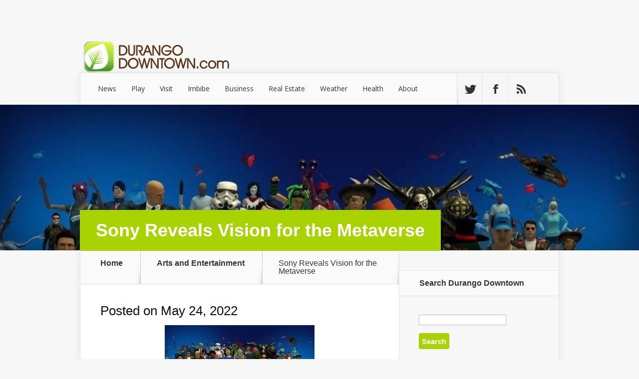

--- FILE ---
content_type: text/html; charset=UTF-8
request_url: https://durangodowntown.com/events/sony-reveals-vision-for-the-metaverse/
body_size: 19825
content:

<!DOCTYPE html>
<!-- Child Theme -->
<!--[if IE 6]>
<html id="ie6" lang="en-US">
<![endif]-->
<!--[if IE 7]>
<html id="ie7" lang="en-US">
<![endif]-->
<!--[if IE 8]>
<html id="ie8" lang="en-US">
<![endif]-->
<!--[if !(IE 6) | !(IE 7) | !(IE 8)  ]><!-->
<html lang="en-US">
<!--<![endif]-->
<head>	
	<meta charset="UTF-8" />

		<!-- KEYWORDS -->
	<link rel="canonical" href="https://durangodowntown.com/news/business/sony-reveals-vision-for-the-metaverse/" />
	<meta http-equiv="X-UA-Compatible" content="IE=edge">
	<link rel="pingback" href="https://durangodowntown.com/xmlrpc.php" />

		<!--[if lt IE 9]>
	<script src="https://durangodowntown.com/wp-content/themes/Nexus/js/html5.js" type="text/javascript"></script>
	<![endif]-->

	<script type="text/javascript">
		document.documentElement.className = 'js';
	</script>
	<script>

    /* Light YouTube Embeds by @labnol */
    /* Web: http://labnol.org/?p=27941 */

    document.addEventListener("DOMContentLoaded",
        function() {
            var div, n,
                v = document.getElementsByClassName("dd-youtube-player"); //WSM
            for (n = 0; n < v.length; n++) {
                div = document.createElement("div");
                div.setAttribute("data-id", v[n].dataset.id);
                div.innerHTML = labnolThumb(v[n].dataset.id);
                div.onclick = labnolIframe;
                v[n].appendChild(div);
            }
        });

    function labnolThumb(id) {
        var thumb = '<img src="https://i.ytimg.com/vi/ID/hqdefault.jpg">',
            play = '<div class="play"></div>';
        return thumb.replace("ID", id) + play;
    }

    function labnolIframe() {
        var iframe = document.createElement("iframe");
        var embed = "https://www.youtube.com/embed/ID?autoplay=1";
        iframe.setAttribute("src", embed.replace("ID", this.dataset.id));
        iframe.setAttribute("frameborder", "0");
        iframe.setAttribute("allowfullscreen", "1");
		iframe.setAttribute("class", "ddvideo");
        this.parentNode.replaceChild(iframe, this);
    }

	</script>	
	
		
	<script>var et_site_url='https://durangodowntown.com';var et_post_id='534856';function et_core_page_resource_fallback(a,b){"undefined"===typeof b&&(b=a.sheet.cssRules&&0===a.sheet.cssRules.length);b&&(a.onerror=null,a.onload=null,a.href?a.href=et_site_url+"/?et_core_page_resource="+a.id+et_post_id:a.src&&(a.src=et_site_url+"/?et_core_page_resource="+a.id+et_post_id))}
</script><title>Sony Reveals Vision for the Metaverse | Durango Downtown</title>
<script type='text/javascript' src='https://servedbyadbutler.com/hb_app.js' async></script><meta name='robots' content='max-image-preview:large' />
	<style>img:is([sizes="auto" i], [sizes^="auto," i]) { contain-intrinsic-size: 3000px 1500px }</style>
	<link rel='dns-prefetch' href='//stats.wp.com' />
<link rel='dns-prefetch' href='//fonts.googleapis.com' />
<link rel='dns-prefetch' href='//v0.wordpress.com' />
<link rel='dns-prefetch' href='//widgets.wp.com' />
<link rel='dns-prefetch' href='//s0.wp.com' />
<link rel='dns-prefetch' href='//0.gravatar.com' />
<link rel='dns-prefetch' href='//1.gravatar.com' />
<link rel='dns-prefetch' href='//2.gravatar.com' />
<link rel='preconnect' href='//i0.wp.com' />
<link rel='preconnect' href='//c0.wp.com' />
<link rel="alternate" type="application/rss+xml" title="Durango Downtown &raquo; Feed" href="https://durangodowntown.com/feed/" />
<link rel="alternate" type="application/rss+xml" title="Durango Downtown &raquo; Comments Feed" href="https://durangodowntown.com/comments/feed/" />
		<!-- This site uses the Google Analytics by ExactMetrics plugin v8.5.3 - Using Analytics tracking - https://www.exactmetrics.com/ -->
							<script src="//www.googletagmanager.com/gtag/js?id=G-6C8RW5ZLPH"  data-cfasync="false" data-wpfc-render="false" type="text/javascript" async></script>
			<script data-cfasync="false" data-wpfc-render="false" type="text/javascript">
				var em_version = '8.5.3';
				var em_track_user = true;
				var em_no_track_reason = '';
								var ExactMetricsDefaultLocations = {"page_location":"https:\/\/durangodowntown.com\/events\/sony-reveals-vision-for-the-metaverse\/"};
				if ( typeof ExactMetricsPrivacyGuardFilter === 'function' ) {
					var ExactMetricsLocations = (typeof ExactMetricsExcludeQuery === 'object') ? ExactMetricsPrivacyGuardFilter( ExactMetricsExcludeQuery ) : ExactMetricsPrivacyGuardFilter( ExactMetricsDefaultLocations );
				} else {
					var ExactMetricsLocations = (typeof ExactMetricsExcludeQuery === 'object') ? ExactMetricsExcludeQuery : ExactMetricsDefaultLocations;
				}

								var disableStrs = [
										'ga-disable-G-6C8RW5ZLPH',
									];

				/* Function to detect opted out users */
				function __gtagTrackerIsOptedOut() {
					for (var index = 0; index < disableStrs.length; index++) {
						if (document.cookie.indexOf(disableStrs[index] + '=true') > -1) {
							return true;
						}
					}

					return false;
				}

				/* Disable tracking if the opt-out cookie exists. */
				if (__gtagTrackerIsOptedOut()) {
					for (var index = 0; index < disableStrs.length; index++) {
						window[disableStrs[index]] = true;
					}
				}

				/* Opt-out function */
				function __gtagTrackerOptout() {
					for (var index = 0; index < disableStrs.length; index++) {
						document.cookie = disableStrs[index] + '=true; expires=Thu, 31 Dec 2099 23:59:59 UTC; path=/';
						window[disableStrs[index]] = true;
					}
				}

				if ('undefined' === typeof gaOptout) {
					function gaOptout() {
						__gtagTrackerOptout();
					}
				}
								window.dataLayer = window.dataLayer || [];

				window.ExactMetricsDualTracker = {
					helpers: {},
					trackers: {},
				};
				if (em_track_user) {
					function __gtagDataLayer() {
						dataLayer.push(arguments);
					}

					function __gtagTracker(type, name, parameters) {
						if (!parameters) {
							parameters = {};
						}

						if (parameters.send_to) {
							__gtagDataLayer.apply(null, arguments);
							return;
						}

						if (type === 'event') {
														parameters.send_to = exactmetrics_frontend.v4_id;
							var hookName = name;
							if (typeof parameters['event_category'] !== 'undefined') {
								hookName = parameters['event_category'] + ':' + name;
							}

							if (typeof ExactMetricsDualTracker.trackers[hookName] !== 'undefined') {
								ExactMetricsDualTracker.trackers[hookName](parameters);
							} else {
								__gtagDataLayer('event', name, parameters);
							}
							
						} else {
							__gtagDataLayer.apply(null, arguments);
						}
					}

					__gtagTracker('js', new Date());
					__gtagTracker('set', {
						'developer_id.dNDMyYj': true,
											});
					if ( ExactMetricsLocations.page_location ) {
						__gtagTracker('set', ExactMetricsLocations);
					}
										__gtagTracker('config', 'G-6C8RW5ZLPH', {"forceSSL":"true"} );
															window.gtag = __gtagTracker;										(function () {
						/* https://developers.google.com/analytics/devguides/collection/analyticsjs/ */
						/* ga and __gaTracker compatibility shim. */
						var noopfn = function () {
							return null;
						};
						var newtracker = function () {
							return new Tracker();
						};
						var Tracker = function () {
							return null;
						};
						var p = Tracker.prototype;
						p.get = noopfn;
						p.set = noopfn;
						p.send = function () {
							var args = Array.prototype.slice.call(arguments);
							args.unshift('send');
							__gaTracker.apply(null, args);
						};
						var __gaTracker = function () {
							var len = arguments.length;
							if (len === 0) {
								return;
							}
							var f = arguments[len - 1];
							if (typeof f !== 'object' || f === null || typeof f.hitCallback !== 'function') {
								if ('send' === arguments[0]) {
									var hitConverted, hitObject = false, action;
									if ('event' === arguments[1]) {
										if ('undefined' !== typeof arguments[3]) {
											hitObject = {
												'eventAction': arguments[3],
												'eventCategory': arguments[2],
												'eventLabel': arguments[4],
												'value': arguments[5] ? arguments[5] : 1,
											}
										}
									}
									if ('pageview' === arguments[1]) {
										if ('undefined' !== typeof arguments[2]) {
											hitObject = {
												'eventAction': 'page_view',
												'page_path': arguments[2],
											}
										}
									}
									if (typeof arguments[2] === 'object') {
										hitObject = arguments[2];
									}
									if (typeof arguments[5] === 'object') {
										Object.assign(hitObject, arguments[5]);
									}
									if ('undefined' !== typeof arguments[1].hitType) {
										hitObject = arguments[1];
										if ('pageview' === hitObject.hitType) {
											hitObject.eventAction = 'page_view';
										}
									}
									if (hitObject) {
										action = 'timing' === arguments[1].hitType ? 'timing_complete' : hitObject.eventAction;
										hitConverted = mapArgs(hitObject);
										__gtagTracker('event', action, hitConverted);
									}
								}
								return;
							}

							function mapArgs(args) {
								var arg, hit = {};
								var gaMap = {
									'eventCategory': 'event_category',
									'eventAction': 'event_action',
									'eventLabel': 'event_label',
									'eventValue': 'event_value',
									'nonInteraction': 'non_interaction',
									'timingCategory': 'event_category',
									'timingVar': 'name',
									'timingValue': 'value',
									'timingLabel': 'event_label',
									'page': 'page_path',
									'location': 'page_location',
									'title': 'page_title',
									'referrer' : 'page_referrer',
								};
								for (arg in args) {
																		if (!(!args.hasOwnProperty(arg) || !gaMap.hasOwnProperty(arg))) {
										hit[gaMap[arg]] = args[arg];
									} else {
										hit[arg] = args[arg];
									}
								}
								return hit;
							}

							try {
								f.hitCallback();
							} catch (ex) {
							}
						};
						__gaTracker.create = newtracker;
						__gaTracker.getByName = newtracker;
						__gaTracker.getAll = function () {
							return [];
						};
						__gaTracker.remove = noopfn;
						__gaTracker.loaded = true;
						window['__gaTracker'] = __gaTracker;
					})();
									} else {
										console.log("");
					(function () {
						function __gtagTracker() {
							return null;
						}

						window['__gtagTracker'] = __gtagTracker;
						window['gtag'] = __gtagTracker;
					})();
									}
			</script>
				<!-- / Google Analytics by ExactMetrics -->
		<script type="text/javascript">
/* <![CDATA[ */
window._wpemojiSettings = {"baseUrl":"https:\/\/s.w.org\/images\/core\/emoji\/16.0.1\/72x72\/","ext":".png","svgUrl":"https:\/\/s.w.org\/images\/core\/emoji\/16.0.1\/svg\/","svgExt":".svg","source":{"concatemoji":"https:\/\/durangodowntown.com\/wp-includes\/js\/wp-emoji-release.min.js?ver=6.8.3"}};
/*! This file is auto-generated */
!function(s,n){var o,i,e;function c(e){try{var t={supportTests:e,timestamp:(new Date).valueOf()};sessionStorage.setItem(o,JSON.stringify(t))}catch(e){}}function p(e,t,n){e.clearRect(0,0,e.canvas.width,e.canvas.height),e.fillText(t,0,0);var t=new Uint32Array(e.getImageData(0,0,e.canvas.width,e.canvas.height).data),a=(e.clearRect(0,0,e.canvas.width,e.canvas.height),e.fillText(n,0,0),new Uint32Array(e.getImageData(0,0,e.canvas.width,e.canvas.height).data));return t.every(function(e,t){return e===a[t]})}function u(e,t){e.clearRect(0,0,e.canvas.width,e.canvas.height),e.fillText(t,0,0);for(var n=e.getImageData(16,16,1,1),a=0;a<n.data.length;a++)if(0!==n.data[a])return!1;return!0}function f(e,t,n,a){switch(t){case"flag":return n(e,"\ud83c\udff3\ufe0f\u200d\u26a7\ufe0f","\ud83c\udff3\ufe0f\u200b\u26a7\ufe0f")?!1:!n(e,"\ud83c\udde8\ud83c\uddf6","\ud83c\udde8\u200b\ud83c\uddf6")&&!n(e,"\ud83c\udff4\udb40\udc67\udb40\udc62\udb40\udc65\udb40\udc6e\udb40\udc67\udb40\udc7f","\ud83c\udff4\u200b\udb40\udc67\u200b\udb40\udc62\u200b\udb40\udc65\u200b\udb40\udc6e\u200b\udb40\udc67\u200b\udb40\udc7f");case"emoji":return!a(e,"\ud83e\udedf")}return!1}function g(e,t,n,a){var r="undefined"!=typeof WorkerGlobalScope&&self instanceof WorkerGlobalScope?new OffscreenCanvas(300,150):s.createElement("canvas"),o=r.getContext("2d",{willReadFrequently:!0}),i=(o.textBaseline="top",o.font="600 32px Arial",{});return e.forEach(function(e){i[e]=t(o,e,n,a)}),i}function t(e){var t=s.createElement("script");t.src=e,t.defer=!0,s.head.appendChild(t)}"undefined"!=typeof Promise&&(o="wpEmojiSettingsSupports",i=["flag","emoji"],n.supports={everything:!0,everythingExceptFlag:!0},e=new Promise(function(e){s.addEventListener("DOMContentLoaded",e,{once:!0})}),new Promise(function(t){var n=function(){try{var e=JSON.parse(sessionStorage.getItem(o));if("object"==typeof e&&"number"==typeof e.timestamp&&(new Date).valueOf()<e.timestamp+604800&&"object"==typeof e.supportTests)return e.supportTests}catch(e){}return null}();if(!n){if("undefined"!=typeof Worker&&"undefined"!=typeof OffscreenCanvas&&"undefined"!=typeof URL&&URL.createObjectURL&&"undefined"!=typeof Blob)try{var e="postMessage("+g.toString()+"("+[JSON.stringify(i),f.toString(),p.toString(),u.toString()].join(",")+"));",a=new Blob([e],{type:"text/javascript"}),r=new Worker(URL.createObjectURL(a),{name:"wpTestEmojiSupports"});return void(r.onmessage=function(e){c(n=e.data),r.terminate(),t(n)})}catch(e){}c(n=g(i,f,p,u))}t(n)}).then(function(e){for(var t in e)n.supports[t]=e[t],n.supports.everything=n.supports.everything&&n.supports[t],"flag"!==t&&(n.supports.everythingExceptFlag=n.supports.everythingExceptFlag&&n.supports[t]);n.supports.everythingExceptFlag=n.supports.everythingExceptFlag&&!n.supports.flag,n.DOMReady=!1,n.readyCallback=function(){n.DOMReady=!0}}).then(function(){return e}).then(function(){var e;n.supports.everything||(n.readyCallback(),(e=n.source||{}).concatemoji?t(e.concatemoji):e.wpemoji&&e.twemoji&&(t(e.twemoji),t(e.wpemoji)))}))}((window,document),window._wpemojiSettings);
/* ]]> */
</script>
<meta content="DurangoDowntown - Nexus v.1.6" name="generator"/><style id='wp-emoji-styles-inline-css' type='text/css'>

	img.wp-smiley, img.emoji {
		display: inline !important;
		border: none !important;
		box-shadow: none !important;
		height: 1em !important;
		width: 1em !important;
		margin: 0 0.07em !important;
		vertical-align: -0.1em !important;
		background: none !important;
		padding: 0 !important;
	}
</style>
<link rel='stylesheet' id='wp-block-library-css' href='https://c0.wp.com/c/6.8.3/wp-includes/css/dist/block-library/style.min.css' type='text/css' media='all' />
<style id='classic-theme-styles-inline-css' type='text/css'>
/*! This file is auto-generated */
.wp-block-button__link{color:#fff;background-color:#32373c;border-radius:9999px;box-shadow:none;text-decoration:none;padding:calc(.667em + 2px) calc(1.333em + 2px);font-size:1.125em}.wp-block-file__button{background:#32373c;color:#fff;text-decoration:none}
</style>
<link rel='stylesheet' id='mediaelement-css' href='https://c0.wp.com/c/6.8.3/wp-includes/js/mediaelement/mediaelementplayer-legacy.min.css' type='text/css' media='all' />
<link rel='stylesheet' id='wp-mediaelement-css' href='https://c0.wp.com/c/6.8.3/wp-includes/js/mediaelement/wp-mediaelement.min.css' type='text/css' media='all' />
<style id='jetpack-sharing-buttons-style-inline-css' type='text/css'>
.jetpack-sharing-buttons__services-list{display:flex;flex-direction:row;flex-wrap:wrap;gap:0;list-style-type:none;margin:5px;padding:0}.jetpack-sharing-buttons__services-list.has-small-icon-size{font-size:12px}.jetpack-sharing-buttons__services-list.has-normal-icon-size{font-size:16px}.jetpack-sharing-buttons__services-list.has-large-icon-size{font-size:24px}.jetpack-sharing-buttons__services-list.has-huge-icon-size{font-size:36px}@media print{.jetpack-sharing-buttons__services-list{display:none!important}}.editor-styles-wrapper .wp-block-jetpack-sharing-buttons{gap:0;padding-inline-start:0}ul.jetpack-sharing-buttons__services-list.has-background{padding:1.25em 2.375em}
</style>
<style id='global-styles-inline-css' type='text/css'>
:root{--wp--preset--aspect-ratio--square: 1;--wp--preset--aspect-ratio--4-3: 4/3;--wp--preset--aspect-ratio--3-4: 3/4;--wp--preset--aspect-ratio--3-2: 3/2;--wp--preset--aspect-ratio--2-3: 2/3;--wp--preset--aspect-ratio--16-9: 16/9;--wp--preset--aspect-ratio--9-16: 9/16;--wp--preset--color--black: #000000;--wp--preset--color--cyan-bluish-gray: #abb8c3;--wp--preset--color--white: #ffffff;--wp--preset--color--pale-pink: #f78da7;--wp--preset--color--vivid-red: #cf2e2e;--wp--preset--color--luminous-vivid-orange: #ff6900;--wp--preset--color--luminous-vivid-amber: #fcb900;--wp--preset--color--light-green-cyan: #7bdcb5;--wp--preset--color--vivid-green-cyan: #00d084;--wp--preset--color--pale-cyan-blue: #8ed1fc;--wp--preset--color--vivid-cyan-blue: #0693e3;--wp--preset--color--vivid-purple: #9b51e0;--wp--preset--gradient--vivid-cyan-blue-to-vivid-purple: linear-gradient(135deg,rgba(6,147,227,1) 0%,rgb(155,81,224) 100%);--wp--preset--gradient--light-green-cyan-to-vivid-green-cyan: linear-gradient(135deg,rgb(122,220,180) 0%,rgb(0,208,130) 100%);--wp--preset--gradient--luminous-vivid-amber-to-luminous-vivid-orange: linear-gradient(135deg,rgba(252,185,0,1) 0%,rgba(255,105,0,1) 100%);--wp--preset--gradient--luminous-vivid-orange-to-vivid-red: linear-gradient(135deg,rgba(255,105,0,1) 0%,rgb(207,46,46) 100%);--wp--preset--gradient--very-light-gray-to-cyan-bluish-gray: linear-gradient(135deg,rgb(238,238,238) 0%,rgb(169,184,195) 100%);--wp--preset--gradient--cool-to-warm-spectrum: linear-gradient(135deg,rgb(74,234,220) 0%,rgb(151,120,209) 20%,rgb(207,42,186) 40%,rgb(238,44,130) 60%,rgb(251,105,98) 80%,rgb(254,248,76) 100%);--wp--preset--gradient--blush-light-purple: linear-gradient(135deg,rgb(255,206,236) 0%,rgb(152,150,240) 100%);--wp--preset--gradient--blush-bordeaux: linear-gradient(135deg,rgb(254,205,165) 0%,rgb(254,45,45) 50%,rgb(107,0,62) 100%);--wp--preset--gradient--luminous-dusk: linear-gradient(135deg,rgb(255,203,112) 0%,rgb(199,81,192) 50%,rgb(65,88,208) 100%);--wp--preset--gradient--pale-ocean: linear-gradient(135deg,rgb(255,245,203) 0%,rgb(182,227,212) 50%,rgb(51,167,181) 100%);--wp--preset--gradient--electric-grass: linear-gradient(135deg,rgb(202,248,128) 0%,rgb(113,206,126) 100%);--wp--preset--gradient--midnight: linear-gradient(135deg,rgb(2,3,129) 0%,rgb(40,116,252) 100%);--wp--preset--font-size--small: 13px;--wp--preset--font-size--medium: 20px;--wp--preset--font-size--large: 36px;--wp--preset--font-size--x-large: 42px;--wp--preset--spacing--20: 0.44rem;--wp--preset--spacing--30: 0.67rem;--wp--preset--spacing--40: 1rem;--wp--preset--spacing--50: 1.5rem;--wp--preset--spacing--60: 2.25rem;--wp--preset--spacing--70: 3.38rem;--wp--preset--spacing--80: 5.06rem;--wp--preset--shadow--natural: 6px 6px 9px rgba(0, 0, 0, 0.2);--wp--preset--shadow--deep: 12px 12px 50px rgba(0, 0, 0, 0.4);--wp--preset--shadow--sharp: 6px 6px 0px rgba(0, 0, 0, 0.2);--wp--preset--shadow--outlined: 6px 6px 0px -3px rgba(255, 255, 255, 1), 6px 6px rgba(0, 0, 0, 1);--wp--preset--shadow--crisp: 6px 6px 0px rgba(0, 0, 0, 1);}:where(.is-layout-flex){gap: 0.5em;}:where(.is-layout-grid){gap: 0.5em;}body .is-layout-flex{display: flex;}.is-layout-flex{flex-wrap: wrap;align-items: center;}.is-layout-flex > :is(*, div){margin: 0;}body .is-layout-grid{display: grid;}.is-layout-grid > :is(*, div){margin: 0;}:where(.wp-block-columns.is-layout-flex){gap: 2em;}:where(.wp-block-columns.is-layout-grid){gap: 2em;}:where(.wp-block-post-template.is-layout-flex){gap: 1.25em;}:where(.wp-block-post-template.is-layout-grid){gap: 1.25em;}.has-black-color{color: var(--wp--preset--color--black) !important;}.has-cyan-bluish-gray-color{color: var(--wp--preset--color--cyan-bluish-gray) !important;}.has-white-color{color: var(--wp--preset--color--white) !important;}.has-pale-pink-color{color: var(--wp--preset--color--pale-pink) !important;}.has-vivid-red-color{color: var(--wp--preset--color--vivid-red) !important;}.has-luminous-vivid-orange-color{color: var(--wp--preset--color--luminous-vivid-orange) !important;}.has-luminous-vivid-amber-color{color: var(--wp--preset--color--luminous-vivid-amber) !important;}.has-light-green-cyan-color{color: var(--wp--preset--color--light-green-cyan) !important;}.has-vivid-green-cyan-color{color: var(--wp--preset--color--vivid-green-cyan) !important;}.has-pale-cyan-blue-color{color: var(--wp--preset--color--pale-cyan-blue) !important;}.has-vivid-cyan-blue-color{color: var(--wp--preset--color--vivid-cyan-blue) !important;}.has-vivid-purple-color{color: var(--wp--preset--color--vivid-purple) !important;}.has-black-background-color{background-color: var(--wp--preset--color--black) !important;}.has-cyan-bluish-gray-background-color{background-color: var(--wp--preset--color--cyan-bluish-gray) !important;}.has-white-background-color{background-color: var(--wp--preset--color--white) !important;}.has-pale-pink-background-color{background-color: var(--wp--preset--color--pale-pink) !important;}.has-vivid-red-background-color{background-color: var(--wp--preset--color--vivid-red) !important;}.has-luminous-vivid-orange-background-color{background-color: var(--wp--preset--color--luminous-vivid-orange) !important;}.has-luminous-vivid-amber-background-color{background-color: var(--wp--preset--color--luminous-vivid-amber) !important;}.has-light-green-cyan-background-color{background-color: var(--wp--preset--color--light-green-cyan) !important;}.has-vivid-green-cyan-background-color{background-color: var(--wp--preset--color--vivid-green-cyan) !important;}.has-pale-cyan-blue-background-color{background-color: var(--wp--preset--color--pale-cyan-blue) !important;}.has-vivid-cyan-blue-background-color{background-color: var(--wp--preset--color--vivid-cyan-blue) !important;}.has-vivid-purple-background-color{background-color: var(--wp--preset--color--vivid-purple) !important;}.has-black-border-color{border-color: var(--wp--preset--color--black) !important;}.has-cyan-bluish-gray-border-color{border-color: var(--wp--preset--color--cyan-bluish-gray) !important;}.has-white-border-color{border-color: var(--wp--preset--color--white) !important;}.has-pale-pink-border-color{border-color: var(--wp--preset--color--pale-pink) !important;}.has-vivid-red-border-color{border-color: var(--wp--preset--color--vivid-red) !important;}.has-luminous-vivid-orange-border-color{border-color: var(--wp--preset--color--luminous-vivid-orange) !important;}.has-luminous-vivid-amber-border-color{border-color: var(--wp--preset--color--luminous-vivid-amber) !important;}.has-light-green-cyan-border-color{border-color: var(--wp--preset--color--light-green-cyan) !important;}.has-vivid-green-cyan-border-color{border-color: var(--wp--preset--color--vivid-green-cyan) !important;}.has-pale-cyan-blue-border-color{border-color: var(--wp--preset--color--pale-cyan-blue) !important;}.has-vivid-cyan-blue-border-color{border-color: var(--wp--preset--color--vivid-cyan-blue) !important;}.has-vivid-purple-border-color{border-color: var(--wp--preset--color--vivid-purple) !important;}.has-vivid-cyan-blue-to-vivid-purple-gradient-background{background: var(--wp--preset--gradient--vivid-cyan-blue-to-vivid-purple) !important;}.has-light-green-cyan-to-vivid-green-cyan-gradient-background{background: var(--wp--preset--gradient--light-green-cyan-to-vivid-green-cyan) !important;}.has-luminous-vivid-amber-to-luminous-vivid-orange-gradient-background{background: var(--wp--preset--gradient--luminous-vivid-amber-to-luminous-vivid-orange) !important;}.has-luminous-vivid-orange-to-vivid-red-gradient-background{background: var(--wp--preset--gradient--luminous-vivid-orange-to-vivid-red) !important;}.has-very-light-gray-to-cyan-bluish-gray-gradient-background{background: var(--wp--preset--gradient--very-light-gray-to-cyan-bluish-gray) !important;}.has-cool-to-warm-spectrum-gradient-background{background: var(--wp--preset--gradient--cool-to-warm-spectrum) !important;}.has-blush-light-purple-gradient-background{background: var(--wp--preset--gradient--blush-light-purple) !important;}.has-blush-bordeaux-gradient-background{background: var(--wp--preset--gradient--blush-bordeaux) !important;}.has-luminous-dusk-gradient-background{background: var(--wp--preset--gradient--luminous-dusk) !important;}.has-pale-ocean-gradient-background{background: var(--wp--preset--gradient--pale-ocean) !important;}.has-electric-grass-gradient-background{background: var(--wp--preset--gradient--electric-grass) !important;}.has-midnight-gradient-background{background: var(--wp--preset--gradient--midnight) !important;}.has-small-font-size{font-size: var(--wp--preset--font-size--small) !important;}.has-medium-font-size{font-size: var(--wp--preset--font-size--medium) !important;}.has-large-font-size{font-size: var(--wp--preset--font-size--large) !important;}.has-x-large-font-size{font-size: var(--wp--preset--font-size--x-large) !important;}
:where(.wp-block-post-template.is-layout-flex){gap: 1.25em;}:where(.wp-block-post-template.is-layout-grid){gap: 1.25em;}
:where(.wp-block-columns.is-layout-flex){gap: 2em;}:where(.wp-block-columns.is-layout-grid){gap: 2em;}
:root :where(.wp-block-pullquote){font-size: 1.5em;line-height: 1.6;}
</style>
<link rel='stylesheet' id='wpsm_tabs_r-font-awesome-front-css' href='https://durangodowntown.com/wp-content/plugins/tabs-responsive/assets/css/font-awesome/css/font-awesome.min.css?ver=6.8.3' type='text/css' media='all' />
<link rel='stylesheet' id='wpsm_tabs_r_bootstrap-front-css' href='https://durangodowntown.com/wp-content/plugins/tabs-responsive/assets/css/bootstrap-front.css?ver=6.8.3' type='text/css' media='all' />
<link rel='stylesheet' id='wpsm_tabs_r_animate-css' href='https://durangodowntown.com/wp-content/plugins/tabs-responsive/assets/css/animate.css?ver=6.8.3' type='text/css' media='all' />
<link rel='stylesheet' id='av-styles-css' href='https://durangodowntown.com/wp-content/plugins/age-verify/includes/assets/styles.css?ver=6.8.3' type='text/css' media='all' />
<link rel='stylesheet' id='nexus-fonts-css' href='https://fonts.googleapis.com/css?family=Open+Sans:300italic,400italic,700italic,800italic,400,300,700,800|Raleway:400,200,100,500,700,800,900&#038;subset=latin,latin-ext' type='text/css' media='all' />
<link rel='stylesheet' id='nexus-style-css' href='https://durangodowntown.com/wp-content/themes/durangodowntown-nexus/style.css?ver=6.8.3' type='text/css' media='all' />
<link rel='stylesheet' id='jetpack_likes-css' href='https://c0.wp.com/p/jetpack/14.7/modules/likes/style.css' type='text/css' media='all' />
<style id='akismet-widget-style-inline-css' type='text/css'>

			.a-stats {
				--akismet-color-mid-green: #357b49;
				--akismet-color-white: #fff;
				--akismet-color-light-grey: #f6f7f7;

				max-width: 350px;
				width: auto;
			}

			.a-stats * {
				all: unset;
				box-sizing: border-box;
			}

			.a-stats strong {
				font-weight: 600;
			}

			.a-stats a.a-stats__link,
			.a-stats a.a-stats__link:visited,
			.a-stats a.a-stats__link:active {
				background: var(--akismet-color-mid-green);
				border: none;
				box-shadow: none;
				border-radius: 8px;
				color: var(--akismet-color-white);
				cursor: pointer;
				display: block;
				font-family: -apple-system, BlinkMacSystemFont, 'Segoe UI', 'Roboto', 'Oxygen-Sans', 'Ubuntu', 'Cantarell', 'Helvetica Neue', sans-serif;
				font-weight: 500;
				padding: 12px;
				text-align: center;
				text-decoration: none;
				transition: all 0.2s ease;
			}

			/* Extra specificity to deal with TwentyTwentyOne focus style */
			.widget .a-stats a.a-stats__link:focus {
				background: var(--akismet-color-mid-green);
				color: var(--akismet-color-white);
				text-decoration: none;
			}

			.a-stats a.a-stats__link:hover {
				filter: brightness(110%);
				box-shadow: 0 4px 12px rgba(0, 0, 0, 0.06), 0 0 2px rgba(0, 0, 0, 0.16);
			}

			.a-stats .count {
				color: var(--akismet-color-white);
				display: block;
				font-size: 1.5em;
				line-height: 1.4;
				padding: 0 13px;
				white-space: nowrap;
			}
		
</style>
<link rel='stylesheet' id='et-shortcodes-css-css' href='https://durangodowntown.com/wp-content/themes/Nexus/epanel/shortcodes/css/shortcodes-legacy.css?ver=1.7.14' type='text/css' media='all' />
<link rel='stylesheet' id='et-shortcodes-responsive-css-css' href='https://durangodowntown.com/wp-content/themes/Nexus/epanel/shortcodes/css/shortcodes_responsive.css?ver=1.7.14' type='text/css' media='all' />
<link rel='stylesheet' id='sharedaddy-css' href='https://c0.wp.com/p/jetpack/14.7/modules/sharedaddy/sharing.css' type='text/css' media='all' />
<link rel='stylesheet' id='social-logos-css' href='https://c0.wp.com/p/jetpack/14.7/_inc/social-logos/social-logos.min.css' type='text/css' media='all' />
<link rel='stylesheet' id='magnific_popup-css' href='https://durangodowntown.com/wp-content/themes/Nexus/includes/page_templates/js/magnific_popup/magnific_popup.css?ver=1.3.4' type='text/css' media='screen' />
<link rel='stylesheet' id='et_page_templates-css' href='https://durangodowntown.com/wp-content/themes/Nexus/includes/page_templates/page_templates.css?ver=1.8' type='text/css' media='screen' />
<script type="text/javascript" defer='defer' src="https://durangodowntown.com/wp-content/plugins/google-analytics-dashboard-for-wp/assets/js/frontend-gtag.min.js?ver=8.5.3" id="exactmetrics-frontend-script-js" async="async" data-wp-strategy="async"></script>
<script data-cfasync="false" data-wpfc-render="false" type="text/javascript" id='exactmetrics-frontend-script-js-extra'>/* <![CDATA[ */
var exactmetrics_frontend = {"js_events_tracking":"true","download_extensions":"zip,mp3,mpeg,pdf,docx,pptx,xlsx,rar","inbound_paths":"[{\"path\":\"\\\/go\\\/\",\"label\":\"affiliate\"},{\"path\":\"\\\/recommend\\\/\",\"label\":\"affiliate\"}]","home_url":"https:\/\/durangodowntown.com","hash_tracking":"false","v4_id":"G-6C8RW5ZLPH"};/* ]]> */
</script>
<script type="text/javascript" defer='defer' src="https://durangodowntown.com/wp-content/plugins/easy-twitter-feeds/assets/js/widget.js?ver=1.2.11" id="widget-js-js"></script>
<script type="text/javascript" src="https://c0.wp.com/c/6.8.3/wp-includes/js/jquery/jquery.min.js" id="jquery-core-js"></script>
<script type="text/javascript" defer='defer' src="https://c0.wp.com/c/6.8.3/wp-includes/js/jquery/jquery-migrate.min.js" id="jquery-migrate-js"></script>
<link rel="https://api.w.org/" href="https://durangodowntown.com/wp-json/" /><link rel="alternate" title="JSON" type="application/json" href="https://durangodowntown.com/wp-json/wp/v2/posts/534856" /><link rel="EditURI" type="application/rsd+xml" title="RSD" href="https://durangodowntown.com/xmlrpc.php?rsd" />
<meta name="generator" content="WordPress 6.8.3" />
<link rel="canonical" href="https://durangodowntown.com/news/business/sony-reveals-vision-for-the-metaverse/" />
<link rel='shortlink' href='https://wp.me/p4wPQi-2f8I' />
<link rel="alternate" title="oEmbed (JSON)" type="application/json+oembed" href="https://durangodowntown.com/wp-json/oembed/1.0/embed?url=https%3A%2F%2Fdurangodowntown.com%2Fnews%2Fbusiness%2Fsony-reveals-vision-for-the-metaverse%2F" />
<link rel="alternate" title="oEmbed (XML)" type="text/xml+oembed" href="https://durangodowntown.com/wp-json/oembed/1.0/embed?url=https%3A%2F%2Fdurangodowntown.com%2Fnews%2Fbusiness%2Fsony-reveals-vision-for-the-metaverse%2F&#038;format=xml" />
<meta name="cdp-version" content="1.5.0" /><!-- HFCM by 99 Robots - Snippet # 1: Lazy Loading AD BUTLER -->
<script type="text/javascript">if (!window.AdButler){(function(){var s = document.createElement("script"); s.async = true; s.type = "text/javascript";s.src = 'https://servedbyadbutler.com/app.js';var n = document.getElementsByTagName("script")[0]; n.parentNode.insertBefore(s, n);}());}</script>
<script>
var AdButler = AdButler || {}; AdButler.ads = AdButler.ads || [];
AdButler.ads.push(function(){
    // A. Enable with defaults
    AdButler.enableLazyLoading();
    // B. Enable with specific options. Additional calls override previous ones.
    AdButler.enableLazyLoading({
        // Render slots when within 2 viewports
        // Default: 100
        // Range: >= 100
        renderViewportPercent: 200,
        // Double viewport values on mobile, where viewports are smaller
        // and users tend to scroll faster
        // Default: 1
        mobileScaling: 2.0
    });
});
</script>
<!-- /end HFCM by 99 Robots -->
	<style>img#wpstats{display:none}</style>
		
		<style type="text/css">

			#av-overlay-wrap {
				background: #a9d300;
			}

			#av-overlay {
				background: #ffffff;
			}

		</style>

		<meta name="viewport" content="width=device-width, initial-scale=1.0, maximum-scale=1.0, user-scalable=0" />	<style>
		a { color: #4bb6f5; }

		body { color: #333333; }

		#top-menu li.current-menu-item > a, #top-menu > li > a:hover, .meta-info, .et-description .post-meta span, .categories-tabs:after, .home-tab-active, .home-tab-active:before, a.read-more, .comment-reply-link, h1.post-heading, .form-submit input, .home-tab-active:before, .et-recent-videos-wrap li:before, .nav li ul, .et_mobile_menu, #top-menu > .sfHover > a { background-color: #a9d300; }

		.featured-comments span, #author-info strong, #footer-bottom .current-menu-item a, .featured-comments span { color: #a9d300; }
		.entry-content blockquote, .widget li:before, .footer-widget li:before, .et-popular-mobile-arrow-next { border-left-color: #a9d300; }

		.et-popular-mobile-arrow-previous { border-right-color: #a9d300; }

		#top-menu > li > a { color: #333333; }

		#top-menu > li.current-menu-item > a, #top-menu li li a, .et_mobile_menu li a { color: #ffffff; }

		</style>
<style>.post-thumbnail { background-image: url(https://i0.wp.com/durangodowntown.com/wp-content/uploads/2022/05/ps-home-playstation-home-1.webp?fit=900%2C497&#038;ssl=1); }</style><link rel="shortcut icon" href="//durangodowntown.com/wp-content/uploads/2014/04/favicon1.ico" /><link rel="preload" href="https://durangodowntown.com/wp-content/themes/Nexus/core/admin/fonts/modules.ttf" as="font" crossorigin="anonymous">
<!-- Jetpack Open Graph Tags -->
<meta property="og:type" content="article" />
<meta property="og:title" content="Sony Reveals Vision for the Metaverse" />
<meta property="og:url" content="https://durangodowntown.com/news/business/sony-reveals-vision-for-the-metaverse/" />
<meta property="og:description" content="You’ve probably heard of the metaverse by now. While this is a buzzword for virtually every major organisation on the planet, there are various different definitions of what it actually means. For …" />
<meta property="article:published_time" content="2022-05-24T23:33:03+00:00" />
<meta property="article:modified_time" content="2022-05-24T23:33:03+00:00" />
<meta property="og:site_name" content="Durango Downtown" />
<meta property="og:image" content="https://i0.wp.com/durangodowntown.com/wp-content/uploads/2022/05/ps-home-playstation-home-1.webp?fit=900%2C497&#038;ssl=1" />
<meta property="og:image:width" content="900" />
<meta property="og:image:height" content="497" />
<meta property="og:image:alt" content="metaverse" />
<meta property="og:locale" content="en_US" />
<meta name="twitter:text:title" content="Sony Reveals Vision for the Metaverse" />
<meta name="twitter:image" content="https://i0.wp.com/durangodowntown.com/wp-content/uploads/2022/05/ps-home-playstation-home-1.webp?fit=900%2C497&#038;ssl=1&#038;w=640" />
<meta name="twitter:image:alt" content="metaverse" />
<meta name="twitter:card" content="summary_large_image" />

<!-- End Jetpack Open Graph Tags -->
<link rel="stylesheet" id="et-customizer-global-cached-inline-styles" href="https://durangodowntown.com/wp-content/et-cache/global/et-customizer-global-17670347910344.min.css" onerror="et_core_page_resource_fallback(this, true)" onload="et_core_page_resource_fallback(this)" />
<!-- Arts and Entertainment --><!-- Business --><!-- Events --><!-- FUN --><!-- Games --><!-- Maverick Investing --><!-- News --><!-- Play -->
<!-- /events/sony-reveals-vision-for-the-metaverse/ -->
<script>
	window.abkw = "run-of-site";
</script>
<link rel="stylesheet" type="text/css" href="//cdn.jsdelivr.net/jquery.slick/1.5.0/slick.css"/>
<link rel="stylesheet" type="text/css" href="/wp-content/themes/durangodowntown-nexus/js/slick/slick-theme.css"/>
<link rel="stylesheet" type="text/css" href="//cdn.visualidx.com/css/searchform.css" id="visualidxsearchStyle" class="initial" />
</head>
<body class="wp-singular post-template-default single single-post postid-534856 single-format-standard wp-theme-Nexus wp-child-theme-durangodowntown-nexus et_includes_sidebar">
	<header id="main-header">
		<div class="container">
			<div id="top-info" class="clearfix">
						<a href="https://durangodowntown.com/">
				<img src="/wp-content/uploads/2014/06/2014_logo.png" alt="Durango Downtown" id="logo" />
			</a>
				
							<div id="sidebar">
					<div id="adbutler-14" class="widget widget_adbutler"><!-- WP Leaderboard (Header) [asyncjs] -->
        <script type="text/javascript">if (!window.AdButler) {
                (function () {
                    var s = document.createElement("script");
                    s.async = true;
                    s.type = "text/javascript";
                    s.src = 'https://servedbyadbutler.com/app.js';
                    var n = document.getElementsByTagName("script")[0];
                    n.parentNode.insertBefore(s, n);
                }());
            }</script>
        <script type="text/javascript">
            var AdButler = AdButler || {};
            AdButler.ads = AdButler.ads || [];
            var abkw = window.abkw || '';
            var plc171850 = window.plc171850 || 0;
            document.write('<' + 'div id="placement_171850_' + plc171850+ '"></' + 'div>');
            AdButler.ads.push({
                handler: function (opt) {
                    AdButler.register(154751,171850, [728,90], 'placement_171850_' + opt.place, opt);
                },
                opt: {
                    place: plc171850++,
                    keywords: abkw ,
                    domain: 'servedbyadbutler.com'
                }
            });
        </script>
        </div> <!-- end .widget -->				</div> <!-- end #sidebar-header (For Top Banner Ads) -->
						
			
			
			</div>

			<div id="top-navigation" class="clearfix">
				<div id="et_mobile_nav_menu"><a href="#" class="mobile_nav closed">Navigation Menu<span class="et_mobile_arrow"></span></a></div>
				<nav>
				<ul id="top-menu" class="nav"><li id="menu-item-13539" class="menu-item menu-item-type-custom menu-item-object-custom menu-item-has-children menu-item-13539"><a href="http://www.durangodowntown.com/category/news/">News</a>
<ul class="sub-menu">
	<li id="menu-item-52050" class="menu-item menu-item-type-taxonomy menu-item-object-category menu-item-52050"><a href="https://durangodowntown.com/category/news/durangolocalnews/">Local NEWS Durango</a></li>
	<li id="menu-item-50444" class="menu-item menu-item-type-taxonomy menu-item-object-category menu-item-50444"><a href="https://durangodowntown.com/category/news/durango-and-around/">Durango and Around</a></li>
	<li id="menu-item-50443" class="menu-item menu-item-type-taxonomy menu-item-object-category current-post-ancestor current-menu-parent current-post-parent menu-item-has-children menu-item-50443"><a href="https://durangodowntown.com/category/news/arts-entertainment/">Arts and Entertainment</a>
	<ul class="sub-menu">
		<li id="menu-item-425081" class="menu-item menu-item-type-taxonomy menu-item-object-category menu-item-425081"><a href="https://durangodowntown.com/category/news/arts-entertainment/fun-arts-entertainment/dogs/">dogs</a></li>
	</ul>
</li>
	<li id="menu-item-50445" class="menu-item menu-item-type-taxonomy menu-item-object-category current-post-ancestor current-menu-parent current-post-parent menu-item-50445"><a href="https://durangodowntown.com/category/news/business/">Business</a></li>
	<li id="menu-item-50447" class="menu-item menu-item-type-taxonomy menu-item-object-category menu-item-50447"><a href="https://durangodowntown.com/category/news/health/green-living/">Green Living</a></li>
	<li id="menu-item-50449" class="menu-item menu-item-type-taxonomy menu-item-object-category menu-item-50449"><a href="https://durangodowntown.com/category/news/city-county/">City &amp; County</a></li>
	<li id="menu-item-49836" class="menu-item menu-item-type-taxonomy menu-item-object-category menu-item-49836"><a href="https://durangodowntown.com/category/news/education/">Education</a></li>
	<li id="menu-item-50448" class="menu-item menu-item-type-taxonomy menu-item-object-category menu-item-50448"><a href="https://durangodowntown.com/category/news/sports/">Sports</a></li>
	<li id="menu-item-56286" class="menu-item menu-item-type-taxonomy menu-item-object-category menu-item-56286"><a href="https://durangodowntown.com/category/savor-the-moment/">Savor the Moment</a></li>
	<li id="menu-item-56287" class="menu-item menu-item-type-taxonomy menu-item-object-category menu-item-56287"><a href="https://durangodowntown.com/category/recreational-and-medical-marijuana/">The Cannabis Corner</a></li>
</ul>
</li>
<li id="menu-item-13537" class="menu-item menu-item-type-custom menu-item-object-custom menu-item-has-children menu-item-13537"><a href="/play/">Play</a>
<ul class="sub-menu">
	<li id="menu-item-367581" class="menu-item menu-item-type-post_type menu-item-object-page menu-item-367581"><a href="https://durangodowntown.com/rafting-kayaking/">Durango Rafting &#038; Kayaking</a></li>
	<li id="menu-item-47338" class="menu-item menu-item-type-post_type menu-item-object-page menu-item-47338"><a href="https://durangodowntown.com/durango-movie-listings/">Movies</a></li>
	<li id="menu-item-55451" class="menu-item menu-item-type-post_type menu-item-object-page menu-item-55451"><a href="https://durangodowntown.com/durango-restaurants-and-dining/">Durango Restaurant Directory</a></li>
	<li id="menu-item-47377" class="menu-item menu-item-type-post_type menu-item-object-page menu-item-has-children menu-item-47377"><a href="https://durangodowntown.com/durango-summer-activities/">Summer Activities</a>
	<ul class="sub-menu">
		<li id="menu-item-60309" class="menu-item menu-item-type-post_type menu-item-object-page menu-item-60309"><a href="https://durangodowntown.com/rafting-kayaking/">Durango Rafting &#038; Kayaking</a></li>
		<li id="menu-item-357336" class="menu-item menu-item-type-post_type menu-item-object-page menu-item-357336"><a href="https://durangodowntown.com/mesa-verde-national-park-visiting/">Mesa Verde</a></li>
		<li id="menu-item-141073" class="menu-item menu-item-type-post_type menu-item-object-page menu-item-141073"><a href="https://durangodowntown.com/iron-horse-bicycle-classic/">Iron Horse Bicycle Classic</a></li>
		<li id="menu-item-47375" class="menu-item menu-item-type-post_type menu-item-object-page menu-item-47375"><a href="https://durangodowntown.com/durango-mountain-biking/">Mountain Biking</a></li>
		<li id="menu-item-47379" class="menu-item menu-item-type-post_type menu-item-object-page menu-item-47379"><a href="https://durangodowntown.com/durango-area-popular-road-rides/">Road Biking – Best Rides</a></li>
		<li id="menu-item-47378" class="menu-item menu-item-type-post_type menu-item-object-page menu-item-47378"><a href="https://durangodowntown.com/summer-vacation-durango-colorado/">Summer Vacation</a></li>
	</ul>
</li>
	<li id="menu-item-54492" class="menu-item menu-item-type-taxonomy menu-item-object-category menu-item-54492"><a href="https://durangodowntown.com/category/play/fall/">Fall Activities</a></li>
	<li id="menu-item-52037" class="menu-item menu-item-type-taxonomy menu-item-object-category menu-item-has-children menu-item-52037"><a href="https://durangodowntown.com/category/play/winter/">Winter Activities</a>
	<ul class="sub-menu">
		<li id="menu-item-57889" class="menu-item menu-item-type-post_type menu-item-object-page menu-item-57889"><a href="https://durangodowntown.com/snowdown-durangos-winter-festival/">Snowdown</a></li>
		<li id="menu-item-57881" class="menu-item menu-item-type-post_type menu-item-object-page menu-item-57881"><a href="https://durangodowntown.com/wolf-creek-ski-area/">Wolf Creek Ski Area</a></li>
		<li id="menu-item-47381" class="menu-item menu-item-type-post_type menu-item-object-page menu-item-47381"><a href="https://durangodowntown.com/durango-colorado-visitor-guide-planning-your-durango-vacation/durango-mountain-resort-purgatory-ski-area-colorado-ski-vacation-2/">Durango Mountain Resort</a></li>
		<li id="menu-item-47380" class="menu-item menu-item-type-post_type menu-item-object-page menu-item-47380"><a href="https://durangodowntown.com/durango-colorado-visitor-guide-planning-your-durango-vacation/trimble-hot-springs-natural-hot-springs-in-durango-colorado-2/">Trimble Hot Springs</a></li>
		<li id="menu-item-47376" class="menu-item menu-item-type-post_type menu-item-object-page menu-item-47376"><a href="https://durangodowntown.com/colorado-winter-activities/">Winter Activities</a></li>
		<li id="menu-item-59220" class="menu-item menu-item-type-post_type menu-item-object-page menu-item-59220"><a href="https://durangodowntown.com/durango-snow-and-ski-reports/">Durango Snow and Ski Reports</a></li>
	</ul>
</li>
	<li id="menu-item-51760" class="menu-item menu-item-type-post_type menu-item-object-page menu-item-51760"><a href="https://durangodowntown.com/durango-event-calendars/">Durango Events Calendars</a></li>
	<li id="menu-item-47382" class="menu-item menu-item-type-post_type menu-item-object-page menu-item-47382"><a href="https://durangodowntown.com/durango-attractions/">Durango Attractions</a></li>
	<li id="menu-item-191869" class="menu-item menu-item-type-taxonomy menu-item-object-category menu-item-191869"><a href="https://durangodowntown.com/category/play/nearby-attractions/">Nearby Attractions</a></li>
	<li id="menu-item-489108" class="menu-item menu-item-type-taxonomy menu-item-object-category menu-item-489108"><a href="https://durangodowntown.com/category/news/arts-entertainment/fun-arts-entertainment/for-kids/">Fun for Kids</a></li>
</ul>
</li>
<li id="menu-item-13538" class="menu-item menu-item-type-custom menu-item-object-custom menu-item-has-children menu-item-13538"><a href="/durango-transportation-how-to-get-here/">Visit</a>
<ul class="sub-menu">
	<li id="menu-item-357335" class="menu-item menu-item-type-post_type menu-item-object-page menu-item-357335"><a href="https://durangodowntown.com/mesa-verde-national-park-visiting/">Mesa Verde</a></li>
	<li id="menu-item-47333" class="menu-item menu-item-type-post_type menu-item-object-page menu-item-47333"><a href="https://durangodowntown.com/durango-colorado-climate/">Weather</a></li>
	<li id="menu-item-55450" class="menu-item menu-item-type-post_type menu-item-object-page menu-item-55450"><a href="https://durangodowntown.com/durango-restaurants-and-dining/">Durango Restaurant Directory</a></li>
	<li id="menu-item-51759" class="menu-item menu-item-type-post_type menu-item-object-page menu-item-51759"><a href="https://durangodowntown.com/durango-event-calendars/">Durango Events Calendars</a></li>
	<li id="menu-item-47383" class="menu-item menu-item-type-post_type menu-item-object-page menu-item-47383"><a href="https://durangodowntown.com/durango-colorado-visitor-guide-planning-your-durango-vacation/">Durango Visitors&#8217; Guide</a></li>
	<li id="menu-item-47334" class="menu-item menu-item-type-post_type menu-item-object-page menu-item-47334"><a href="https://durangodowntown.com/durango-shopping-stores-and-shopping-in-durango-colorado/">Shop Local</a></li>
</ul>
</li>
<li id="menu-item-55548" class="menu-item menu-item-type-custom menu-item-object-custom menu-item-has-children menu-item-55548"><a href="/durango-restaurants-and-dining/">Imbibe</a>
<ul class="sub-menu">
	<li id="menu-item-61386" class="menu-item menu-item-type-post_type menu-item-object-page menu-item-61386"><a href="https://durangodowntown.com/happy-hour-food-drink-specials-durango-colorado/">Durango’s Happy Hour Menu</a></li>
	<li id="menu-item-55547" class="menu-item menu-item-type-post_type menu-item-object-page menu-item-55547"><a href="https://durangodowntown.com/durango-restaurants-and-dining/">Restaurant and Dining Guide</a></li>
	<li id="menu-item-56355" class="menu-item menu-item-type-taxonomy menu-item-object-category menu-item-56355"><a href="https://durangodowntown.com/category/restaurants-and-dining/">Restaurant Reviews</a></li>
	<li id="menu-item-55552" class="menu-item menu-item-type-post_type menu-item-object-page menu-item-55552"><a href="https://durangodowntown.com/durango-coffee-shops/">Coffee Shops</a></li>
	<li id="menu-item-55546" class="menu-item menu-item-type-post_type menu-item-object-page menu-item-55546"><a href="https://durangodowntown.com/durango-breweries/">Breweries</a></li>
	<li id="menu-item-55545" class="menu-item menu-item-type-post_type menu-item-object-page menu-item-55545"><a href="https://durangodowntown.com/durango-marijuana-dispensary-guide/">Marijuana Dispensaries</a></li>
</ul>
</li>
<li id="menu-item-50676" class="menu-item menu-item-type-taxonomy menu-item-object-category current-post-ancestor current-menu-parent current-post-parent menu-item-has-children menu-item-50676"><a href="https://durangodowntown.com/category/news/business/">Business</a>
<ul class="sub-menu">
	<li id="menu-item-424138" class="menu-item menu-item-type-taxonomy menu-item-object-category menu-item-424138"><a href="https://durangodowntown.com/category/news/business/leadership/">Leadership</a></li>
	<li id="menu-item-73762" class="menu-item menu-item-type-taxonomy menu-item-object-category current-post-ancestor current-menu-parent current-post-parent menu-item-has-children menu-item-73762"><a href="https://durangodowntown.com/category/news/business/maverick-investing/">Maverick Investing</a>
	<ul class="sub-menu">
		<li id="menu-item-564216" class="menu-item menu-item-type-custom menu-item-object-custom menu-item-564216"><a href="https://durangodowntown.com/news/business/maverick-investing/cryptocurrency/">CryptoCurrency</a></li>
		<li id="menu-item-575266" class="menu-item menu-item-type-taxonomy menu-item-object-category menu-item-575266"><a href="https://durangodowntown.com/category/news/business/maverick-investing/nft/">NFTs</a></li>
	</ul>
</li>
	<li id="menu-item-51795" class="menu-item menu-item-type-taxonomy menu-item-object-category menu-item-51795"><a href="https://durangodowntown.com/category/durango-business-directory/">Durango Business Directory</a></li>
	<li id="menu-item-56236" class="menu-item menu-item-type-custom menu-item-object-custom menu-item-56236"><a href="/nonprofits/">Nonprofit Business Directory</a></li>
</ul>
</li>
<li id="menu-item-480595" class="menu-item menu-item-type-post_type menu-item-object-post menu-item-has-children menu-item-480595"><a href="https://durangodowntown.com/news/arts-entertainment/real-estate-durango-colorado/">Real Estate</a>
<ul class="sub-menu">
	<li id="menu-item-50945" class="menu-item menu-item-type-taxonomy menu-item-object-category menu-item-50945"><a href="https://durangodowntown.com/category/news/real-estate/">Real Estate News</a></li>
	<li id="menu-item-480596" class="menu-item menu-item-type-post_type menu-item-object-post menu-item-480596"><a href="https://durangodowntown.com/news/arts-entertainment/real-estate-durango-colorado/">Durango Real Estate</a></li>
	<li id="menu-item-162459" class="menu-item menu-item-type-post_type menu-item-object-page menu-item-162459"><a href="https://durangodowntown.com/pagosa-real-estate/">Pagosa Springs Real Estate</a></li>
</ul>
</li>
<li id="menu-item-51738" class="menu-item menu-item-type-post_type menu-item-object-page menu-item-has-children menu-item-51738"><a href="https://durangodowntown.com/durango-colorado-climate/">Weather</a>
<ul class="sub-menu">
	<li id="menu-item-52889" class="menu-item menu-item-type-post_type menu-item-object-page menu-item-52889"><a href="https://durangodowntown.com/durango-colorado-climate/">Durango Forecast</a></li>
	<li id="menu-item-403588" class="menu-item menu-item-type-post_type menu-item-object-page menu-item-403588"><a href="https://durangodowntown.com/durango-air-quality-data/">Durango Air Quality</a></li>
	<li id="menu-item-54153" class="menu-item menu-item-type-post_type menu-item-object-page menu-item-54153"><a href="https://durangodowntown.com/monsoon-season-in-the-southwestern-united-states/">Monsoon Season</a></li>
	<li id="menu-item-54092" class="menu-item menu-item-type-post_type menu-item-object-page menu-item-54092"><a href="https://durangodowntown.com/durango-river-report/">Durango River Report</a></li>
	<li id="menu-item-54183" class="menu-item menu-item-type-post_type menu-item-object-page menu-item-54183"><a href="https://durangodowntown.com/high-altitude-in-durango-mountain-sickness-and-altitude-illness/">Altitude Sickness Tips</a></li>
	<li id="menu-item-51739" class="menu-item menu-item-type-post_type menu-item-object-page menu-item-51739"><a href="https://durangodowntown.com/durango-snow-and-ski-reports/">Durango Snow and Ski Reports</a></li>
	<li id="menu-item-51805" class="menu-item menu-item-type-post_type menu-item-object-page menu-item-51805"><a href="https://durangodowntown.com/southern-colorado-avalanche-report/">Southern Colorado Avalanche Report &#038; Forecast</a></li>
	<li id="menu-item-59331" class="menu-item menu-item-type-post_type menu-item-object-page menu-item-59331"><a href="https://durangodowntown.com/international-space-station-live-feed/">Space Station – Live Feed</a></li>
</ul>
</li>
<li id="menu-item-59346" class="menu-item menu-item-type-taxonomy menu-item-object-category menu-item-has-children menu-item-59346"><a href="https://durangodowntown.com/category/news/health/">Health</a>
<ul class="sub-menu">
	<li id="menu-item-61223" class="menu-item menu-item-type-custom menu-item-object-custom menu-item-61223"><a href="/news/health/food-nutrion-health/">Food &#038; Nutrition</a></li>
	<li id="menu-item-59347" class="menu-item menu-item-type-taxonomy menu-item-object-category menu-item-59347"><a href="https://durangodowntown.com/category/spirituality/">Spirituality</a></li>
	<li id="menu-item-424510" class="menu-item menu-item-type-taxonomy menu-item-object-category menu-item-424510"><a href="https://durangodowntown.com/category/opinion/inspiration/">Inspiration</a></li>
	<li id="menu-item-59345" class="menu-item menu-item-type-taxonomy menu-item-object-category menu-item-59345"><a href="https://durangodowntown.com/category/astrology/">Astrology</a></li>
	<li id="menu-item-437618" class="menu-item menu-item-type-taxonomy menu-item-object-category menu-item-437618"><a href="https://durangodowntown.com/category/news/coronavirus-news/">Coronavirus</a></li>
</ul>
</li>
<li id="menu-item-50805" class="menu-item menu-item-type-post_type menu-item-object-page menu-item-has-children menu-item-50805"><a href="https://durangodowntown.com/about-durangodowntown-com/">About</a>
<ul class="sub-menu">
	<li id="menu-item-53298" class="menu-item menu-item-type-post_type menu-item-object-page menu-item-53298"><a href="https://durangodowntown.com/durango-downtown-advertising-programs/">Advertise With Us</a></li>
	<li id="menu-item-52049" class="menu-item menu-item-type-post_type menu-item-object-page menu-item-has-children menu-item-52049"><a href="https://durangodowntown.com/contributors/">Contributors</a>
	<ul class="sub-menu">
		<li id="menu-item-53101" class="menu-item menu-item-type-custom menu-item-object-custom menu-item-53101"><a href="https://durangodowntown.com/submissions/">Submit a Post</a></li>
	</ul>
</li>
	<li id="menu-item-50807" class="menu-item menu-item-type-post_type menu-item-object-page menu-item-50807"><a href="https://durangodowntown.com/contact-us/">Contact Us</a></li>
</ul>
</li>
</ul>				</nav>

				<ul id="et-social-icons">
										<li class="twitter">
						<a href="https://twitter.com/durangodowntown">
							<span class="et-social-normal">Follow us on Twitter</span>
							<span class="et-social-hover"></span>
						</a>
					</li>
					
										<li class="facebook">
						<a href="https://www.facebook.com/DgoDowntown/">
							<span class="et-social-normal">Follow us on Facebook</span>
							<span class="et-social-hover"></span>
						</a>
					</li>
					
										<li class="rss">
												<a href="https://www.durangodowntown.com/feed">
							<span class="et-social-normal">Subscribe To Rss Feed</span>
							<span class="et-social-hover"></span>
						</a>
					</li>
					
									</ul>
			</div> <!-- #top-navigation -->
		</div> <!-- .container -->
	</header> <!-- #main-header -->
	<script type="text/javascript" src="//cdn.jsdelivr.net/jquery.slick/1.5.0/slick.min.js"></script>
	<div class="post-thumbnail">
		<div class="container">
			<h1 class="post-heading">Sony Reveals Vision for the Metaverse</h1>
		</div> <!-- .container -->
		</div> <!-- .post-thumbnail --> 

<div class="page-wrap container">
	<div id="main-content">
		<div class="main-content-wrap clearfix">
			<div id="content">
				
<div id="breadcrumbs">
			  	<span class="et_breadcrumbs_content">
				<a href="https://durangodowntown.com" class="breadcrumbs_home">Home</a> <span class="raquo">&raquo;</span>

								<a href="https://durangodowntown.com/category/news/arts-entertainment/">Arts and Entertainment</a> <span class="raquo">&raquo;</span> </span> <!-- .et_breadcrumbs_content --><span class="et_breadcrumbs_title">Sony Reveals Vision for the Metaverse</span>				
				</div> <!-- #breadcrumbs -->
				<div id="left-area">

									
					<article class="entry-content clearfix">
					
						<p class="post-meta">Posted on May 24, 2022</p>
						
				
					<p><img data-recalc-dims="1" decoding="async" class="size-medium wp-image-534857 aligncenter" src="https://i0.wp.com/durangodowntown.com/wp-content/uploads/2022/05/ps-home-playstation-home-1.webp?resize=300%2C166&#038;ssl=1" alt="metaverse" width="300" height="166" srcset="https://i0.wp.com/durangodowntown.com/wp-content/uploads/2022/05/ps-home-playstation-home-1.webp?resize=300%2C166&amp;ssl=1 300w, https://i0.wp.com/durangodowntown.com/wp-content/uploads/2022/05/ps-home-playstation-home-1.webp?resize=600%2C331&amp;ssl=1 600w, https://i0.wp.com/durangodowntown.com/wp-content/uploads/2022/05/ps-home-playstation-home-1.webp?resize=768%2C424&amp;ssl=1 768w, https://i0.wp.com/durangodowntown.com/wp-content/uploads/2022/05/ps-home-playstation-home-1.webp?w=900&amp;ssl=1 900w" sizes="(max-width: 300px) 100vw, 300px" /></p>
<p>You’ve probably heard of the metaverse by now. While this is a buzzword for virtually every major organisation on the planet, there are various different definitions of what it actually <em>means</em>. For Mark Zuckerberg and his Facebook hellscape, it’s an interactive world in which you’ll socialise and go to work. Sony’s concept, fortunately, is a little less dystopian.</p>
<p>Speaking as part of a <a href="https://www.irwebmeeting.com/sony/fast/20220518/f8czj3dy/csm_02_en/index.html">corporate strategy meeting</a>, CEO Kenichiro Yoshida of course touched upon the concept – and believes his company is well-placed to play a leading role in the emerging trend. As part of his keynote, he referenced <a href="https://www.pushsquare.com/games/ps4/fortnite">Fortnite</a> several times, explaining how subsidiaries like PlayStation, Sony Pictures, and Sony Music have all contributed to the Battle Royale to create interactive experiences.</p>
<p>Yoshida’s vision of the metaverse is a “social space and live network space where games, music, movies, and anime intersect” – all products that Sony has an active role in, of course. He was clear that his concept of the metaverse is one where people come together to share “time and space” – a virtual concert, for example.</p>
<p>While he stopped short of revealing any specific products, he spoke at length about PlayStation’s plan to develop ten live service games, and how <a href="https://www.pushsquare.com/games/ps3/destiny">Destiny</a> developer Bungie’s expertise will help influence its efforts. Effectively, it sounds like the company intends to leverage its various multimedia divisions to create interactive experiences that unite all aspects of its businesses.</p>
<p>Post courtesy of <a href="https://www.pushsquare.com/news/2022/05/sony-reveals-vision-for-the-metaverse">pushsquare.com</a></p>
<div class="sharedaddy sd-sharing-enabled"><div class="robots-nocontent sd-block sd-social sd-social-icon-text sd-sharing"><h3 class="sd-title">Share this:</h3><div class="sd-content"><ul><li class="share-email"><a rel="nofollow noopener noreferrer" data-shared="sharing-email-534856" class="share-email sd-button share-icon" href="/cdn-cgi/l/email-protection#[base64]" target="_blank" aria-labelledby="sharing-email-534856" data-email-share-error-title="Do you have email set up?" data-email-share-error-text="If you&#039;re having problems sharing via email, you might not have email set up for your browser. You may need to create a new email yourself." data-email-share-nonce="3f82fc1384" data-email-share-track-url="https://durangodowntown.com/news/business/sony-reveals-vision-for-the-metaverse/?share=email">
				<span id="sharing-email-534856" hidden>Click to email a link to a friend (Opens in new window)</span>
				<span>Email</span>
			</a></li><li class="share-facebook"><a rel="nofollow noopener noreferrer"
				data-shared="sharing-facebook-534856"
				class="share-facebook sd-button share-icon"
				href="https://durangodowntown.com/news/business/sony-reveals-vision-for-the-metaverse/?share=facebook"
				target="_blank"
				aria-labelledby="sharing-facebook-534856"
				>
				<span id="sharing-facebook-534856" hidden>Click to share on Facebook (Opens in new window)</span>
				<span>Facebook</span>
			</a></li><li class="share-twitter"><a rel="nofollow noopener noreferrer"
				data-shared="sharing-twitter-534856"
				class="share-twitter sd-button share-icon"
				href="https://durangodowntown.com/news/business/sony-reveals-vision-for-the-metaverse/?share=twitter"
				target="_blank"
				aria-labelledby="sharing-twitter-534856"
				>
				<span id="sharing-twitter-534856" hidden>Click to share on X (Opens in new window)</span>
				<span>X</span>
			</a></li><li class="share-linkedin"><a rel="nofollow noopener noreferrer"
				data-shared="sharing-linkedin-534856"
				class="share-linkedin sd-button share-icon"
				href="https://durangodowntown.com/news/business/sony-reveals-vision-for-the-metaverse/?share=linkedin"
				target="_blank"
				aria-labelledby="sharing-linkedin-534856"
				>
				<span id="sharing-linkedin-534856" hidden>Click to share on LinkedIn (Opens in new window)</span>
				<span>LinkedIn</span>
			</a></li><li class="share-pinterest"><a rel="nofollow noopener noreferrer"
				data-shared="sharing-pinterest-534856"
				class="share-pinterest sd-button share-icon"
				href="https://durangodowntown.com/news/business/sony-reveals-vision-for-the-metaverse/?share=pinterest"
				target="_blank"
				aria-labelledby="sharing-pinterest-534856"
				>
				<span id="sharing-pinterest-534856" hidden>Click to share on Pinterest (Opens in new window)</span>
				<span>Pinterest</span>
			</a></li><li class="share-tumblr"><a rel="nofollow noopener noreferrer"
				data-shared="sharing-tumblr-534856"
				class="share-tumblr sd-button share-icon"
				href="https://durangodowntown.com/news/business/sony-reveals-vision-for-the-metaverse/?share=tumblr"
				target="_blank"
				aria-labelledby="sharing-tumblr-534856"
				>
				<span id="sharing-tumblr-534856" hidden>Click to share on Tumblr (Opens in new window)</span>
				<span>Tumblr</span>
			</a></li><li class="share-end"></li></ul></div></div></div><div class='sharedaddy sd-block sd-like jetpack-likes-widget-wrapper jetpack-likes-widget-unloaded' id='like-post-wrapper-66931126-534856-6973c1ca277e0' data-src='https://widgets.wp.com/likes/?ver=14.7#blog_id=66931126&amp;post_id=534856&amp;origin=durangodowntown.com&amp;obj_id=66931126-534856-6973c1ca277e0' data-name='like-post-frame-66931126-534856-6973c1ca277e0' data-title='Like or Reblog'><h3 class="sd-title">Like this:</h3><div class='likes-widget-placeholder post-likes-widget-placeholder' style='height: 55px;'><span class='button'><span>Like</span></span> <span class="loading">Loading...</span></div><span class='sd-text-color'></span><a class='sd-link-color'></a></div>					</article> <!-- .entry -->

					
					<div id="et-box-author">
						<!--<div id="et-bio-author">
							<div class="author-avatar">
															</div> <!-- end #author-avatar --*>

							<p id="author-info">
								<strong>Author:</strong> <a href="https://webservicesmanagement.com" title="Visit WSM Admin&#8217;s website" rel="author external">WSM Admin</a>							</p> <!-- end #author-info --*>

							<p></p>
						</div>-->

						<div id="et-post-share" class="clearfix">
							<span>Share This Post On</span>
							<ul id="et-share-icons">
							<li class="google-share"><a href="https://plus.google.com/share?url=https://durangodowntown.com/news/business/sony-reveals-vision-for-the-metaverse/" target="_blank" class="et-share-button et-share-google">Google</a></li><li class="facebook-share"><a href="https://www.facebook.com/sharer/sharer.php?s=100&amp;p[url]=https://durangodowntown.com/news/business/sony-reveals-vision-for-the-metaverse/&amp;p[images][0]=https://i0.wp.com/durangodowntown.com/wp-content/uploads/2022/05/ps-home-playstation-home-1.webp?resize=150%2C150&amp;ssl=1&amp;p[title]=Sony Reveals Vision for the Metaverse" target="_blank" class="et-share-button et-share-facebook">Facebook</a></li><li class="twitter-share"><a href="https://twitter.com/intent/tweet?url=https://durangodowntown.com/news/business/sony-reveals-vision-for-the-metaverse/&amp;text=Sony Reveals Vision for the Metaverse" target="_blank" class="et-share-button et-share-twitter">Twitter</a></li>							</ul>
						</div>
					</div>

				
									
				</div> 	<!-- end #left-area -->
			</div> <!-- #content -->

				<div id="sidebar">
		<div id="adbutler-25" class="widget widget_adbutler"><!-- WP Med Rectangle (Sidebar) [asyncjs] -->
        <script data-cfasync="false" src="/cdn-cgi/scripts/5c5dd728/cloudflare-static/email-decode.min.js"></script><script type="text/javascript">if (!window.AdButler) {
                (function () {
                    var s = document.createElement("script");
                    s.async = true;
                    s.type = "text/javascript";
                    s.src = 'https://servedbyadbutler.com/app.js';
                    var n = document.getElementsByTagName("script")[0];
                    n.parentNode.insertBefore(s, n);
                }());
            }</script>
        <script type="text/javascript">
            var AdButler = AdButler || {};
            AdButler.ads = AdButler.ads || [];
            var abkw = window.abkw || '';
            var plc171851 = window.plc171851 || 0;
            document.write('<' + 'div id="placement_171851_' + plc171851+ '"></' + 'div>');
            AdButler.ads.push({
                handler: function (opt) {
                    AdButler.register(154751,171851, [300,250], 'placement_171851_' + opt.place, opt);
                },
                opt: {
                    place: plc171851++,
                    keywords: abkw ,
                    domain: 'servedbyadbutler.com'
                }
            });
        </script>
        </div> <!-- end .widget --><div id="adbutler-23" class="widget widget_adbutler"><!-- WP Med Rectangle (Sidebar) [asyncjs] -->
        <script type="text/javascript">if (!window.AdButler) {
                (function () {
                    var s = document.createElement("script");
                    s.async = true;
                    s.type = "text/javascript";
                    s.src = 'https://servedbyadbutler.com/app.js';
                    var n = document.getElementsByTagName("script")[0];
                    n.parentNode.insertBefore(s, n);
                }());
            }</script>
        <script type="text/javascript">
            var AdButler = AdButler || {};
            AdButler.ads = AdButler.ads || [];
            var abkw = window.abkw || '';
            var plc171851 = window.plc171851 || 0;
            document.write('<' + 'div id="placement_171851_' + plc171851+ '"></' + 'div>');
            AdButler.ads.push({
                handler: function (opt) {
                    AdButler.register(154751,171851, [300,250], 'placement_171851_' + opt.place, opt);
                },
                opt: {
                    place: plc171851++,
                    keywords: abkw ,
                    domain: 'servedbyadbutler.com'
                }
            });
        </script>
        </div> <!-- end .widget --><div id="search-2" class="widget widget_search"><h4 class="widgettitle">Search Durango Downtown</h4><form role="search" method="get" id="searchform" class="searchform" action="https://durangodowntown.com/">
				<div>
					<label class="screen-reader-text" for="s">Search for:</label>
					<input type="text" value="" name="s" id="s" />
					<input type="submit" id="searchsubmit" value="Search" />
				</div>
			</form></div> <!-- end .widget --><div id="text-19" class="widget widget_text"><h4 class="widgettitle">Durango Upcoming Events</h4>			<div class="textwidget"><p><script src="https://ddall.spingo.com/list-widget.js"></script></p>
<div id="spingo-list-widget" style="padding: 10px;"></div>
<p><script>
  new SpinGoWidget({
  	title: "Durango",
	dateLabelWidth: 200,
	postalCode: "81301",
	radiusMiles: 50
  });
</script></p>
</div>
		</div> <!-- end .widget --><div id="custom_html-5" class="widget_text widget widget_custom_html"><h4 class="widgettitle">Business News</h4><div class="textwidget custom-html-widget">[wp-rss-aggregator filter="business" source="73763" thumbnails="yes" limit="3"]</div></div> <!-- end .widget --><div id="text-17" class="widget widget_text"><h4 class="widgettitle">Crypto Prices</h4>			<div class="textwidget"><p><script type="text/javascript">
baseUrl = "https://widgets.cryptocompare.com/";
var scripts = document.getElementsByTagName("script");
var embedder = scripts[ scripts.length - 1 ];
(function (){
var appName = encodeURIComponent(window.location.hostname);
if(appName==""){appName="local";}
var s = document.createElement("script");
s.type = "text/javascript";
s.async = true;
var theUrl = baseUrl+'serve/v1/coin/multi?fsyms=BTC,ETH,XMR,LTC,DASH&tsyms=USD,EUR,GBP';
s.src = theUrl + ( theUrl.indexOf("?") >= 0 ? "&" : "?") + "app=" + appName;
embedder.parentNode.appendChild(s);
})();
</script></p>
</div>
		</div> <!-- end .widget --><div id="custom_html-8" class="widget_text widget widget_custom_html"><h4 class="widgettitle">Get $10 in Bitcoin, FREE!</h4><div class="textwidget custom-html-widget"><p>Coinbase is the world’s most popular way to buy and sell bitcoin, ethereum, and litecoin.</p>

<p><a href="https://www.coinbase.com/join/5a00187c9b5b0d014719587a">Sign up for Coinbase today using our link</a> and receive $10 in bitcoin with your first transaction!</p></div></div> <!-- end .widget --><div id="custom_html-6" class="widget_text widget widget_custom_html"><h4 class="widgettitle">Cryptocurrency News</h4><div class="textwidget custom-html-widget">[wp-rss-aggregator source="73834" thumbnails="yes" limit="3" pagination="off"]</div></div> <!-- end .widget --><div id="custom_html-7" class="widget_text widget widget_custom_html"><h4 class="widgettitle">Marijuana Stock News</h4><div class="textwidget custom-html-widget">[wp-rss-aggregator source="73896" limit="3" pagination="off"]</div></div> <!-- end .widget --><div id="adbutler-24" class="widget widget_adbutler"><!-- WP Med Rectangle (Sidebar) [asyncjs] -->
        <script type="text/javascript">if (!window.AdButler) {
                (function () {
                    var s = document.createElement("script");
                    s.async = true;
                    s.type = "text/javascript";
                    s.src = 'https://servedbyadbutler.com/app.js';
                    var n = document.getElementsByTagName("script")[0];
                    n.parentNode.insertBefore(s, n);
                }());
            }</script>
        <script type="text/javascript">
            var AdButler = AdButler || {};
            AdButler.ads = AdButler.ads || [];
            var abkw = window.abkw || '';
            var plc171851 = window.plc171851 || 0;
            document.write('<' + 'div id="placement_171851_' + plc171851+ '"></' + 'div>');
            AdButler.ads.push({
                handler: function (opt) {
                    AdButler.register(154751,171851, [300,250], 'placement_171851_' + opt.place, opt);
                },
                opt: {
                    place: plc171851++,
                    keywords: abkw ,
                    domain: 'servedbyadbutler.com'
                }
            });
        </script>
        </div> <!-- end .widget --><div id="rss-4" class="widget widget_rss"><h4 class="widgettitle"><a class="rsswidget rss-widget-feed" href="https://www.durangoherald.com/feeds/all/"><img class="rss-widget-icon" style="border:0" width="14" height="14" src="https://durangodowntown.com/wp-includes/images/rss.png" alt="RSS" loading="lazy" /></a> <a class="rsswidget rss-widget-title" href="https://www.durangoherald.com/feeds/all/">Durango Herald News</a></h4><ul><li><a class='rsswidget' href='https://www.durangoherald.com/articles/dhs-to-host-eighth-grade-family-night/'>DHS to host Eighth Grade Family Night</a> <span class="rss-date">January 23, 2026</span></li><li><a class='rsswidget' href='https://www.durangoherald.com/articles/putin-meets-trumps-envoys-as-kremlin-says-ukraine-settlement-hinges-on-territory/'>Ukraine, Russia, US to discuss fraught issue of territorial concessions in Abu Dhabi</a> <span class="rss-date">January 23, 2026</span></li><li><a class='rsswidget' href='https://www.durangoherald.com/articles/illinois-surgeon-pleads-not-guilty-to-the-killings-of-his-ex-wife-and-her-dentist-husband-in-ohio/'>Illinois surgeon pleads not guilty to the killings of his ex-wife and her dentist husband in Ohio</a> <span class="rss-date">January 23, 2026</span></li></ul></div> <!-- end .widget --><div id="rss-8" class="widget widget_rss"><h4 class="widgettitle"><a class="rsswidget rss-widget-feed" href="http://www.mindbodygreen.com/rss/feed.xml"><img class="rss-widget-icon" style="border:0" width="14" height="14" src="https://durangodowntown.com/wp-includes/images/rss.png" alt="RSS" loading="lazy" /></a> <a class="rsswidget rss-widget-title" href="https://www.mindbodygreen.com/">Mind Body Green</a></h4><ul><li><a class='rsswidget' href='https://www.mindbodygreen.com/articles/why-neuroscientist-loves-pumpkin-seeds-for-all-day-energy-why-a-neuroscientist-loves-pumpkin-seeds'>The Neuroscientist-Approved Snack That Boosts Afternoon Energy</a> <span class="rss-date">January 23, 2026</span></li><li><a class='rsswidget' href='https://www.mindbodygreen.com/articles/new-study-shows-milk-protein-supplements-improves-body-composition'>New Study Shows This Protein Is Crucial For Building Muscle &amp; Losing Fat</a> <span class="rss-date">January 23, 2026</span></li><li><a class='rsswidget' href='https://www.mindbodygreen.com/articles/how-exercising-before-bed-can-impact-sleep-what-time-to-do-it-why-exercising-at-night-is-healthy'>Working Out This Many Hours Before Bed Negatively Impacts Your Sleep</a> <span class="rss-date">January 23, 2026</span></li></ul></div> <!-- end .widget -->	</div> <!-- end #sidebar -->
		</div> <!-- .main-content-wrap -->

			</div> <!-- #main-content -->

			
<footer id="main-footer">
	<div id="footer-widgets" class="clearfix">
	<div class="footer-widget"><div id="adbutler-8" class="fwidget widget_adbutler"><!-- WP Google Ad Sense Med Rec [asyncjs] -->
        <script type="text/javascript">if (!window.AdButler) {
                (function () {
                    var s = document.createElement("script");
                    s.async = true;
                    s.type = "text/javascript";
                    s.src = 'https://servedbyadbutler.com/app.js';
                    var n = document.getElementsByTagName("script")[0];
                    n.parentNode.insertBefore(s, n);
                }());
            }</script>
        <script type="text/javascript">
            var AdButler = AdButler || {};
            AdButler.ads = AdButler.ads || [];
            var abkw = window.abkw || '';
            var plc171993 = window.plc171993 || 0;
            document.write('<' + 'div id="placement_171993_' + plc171993+ '"></' + 'div>');
            AdButler.ads.push({
                handler: function (opt) {
                    AdButler.register(154751,171993, [300,250], 'placement_171993_' + opt.place, opt);
                },
                opt: {
                    place: plc171993++,
                    keywords: abkw ,
                    domain: 'servedbyadbutler.com'
                }
            });
        </script>
        </div> <!-- end .fwidget --></div> <!-- end .footer-widget --><div class="footer-widget"><div id="adbutler-6" class="fwidget widget_adbutler"><!-- WP Google Ad Sense Med Rec [asyncjs] -->
        <script type="text/javascript">if (!window.AdButler) {
                (function () {
                    var s = document.createElement("script");
                    s.async = true;
                    s.type = "text/javascript";
                    s.src = 'https://servedbyadbutler.com/app.js';
                    var n = document.getElementsByTagName("script")[0];
                    n.parentNode.insertBefore(s, n);
                }());
            }</script>
        <script type="text/javascript">
            var AdButler = AdButler || {};
            AdButler.ads = AdButler.ads || [];
            var abkw = window.abkw || '';
            var plc171993 = window.plc171993 || 0;
            document.write('<' + 'div id="placement_171993_' + plc171993+ '"></' + 'div>');
            AdButler.ads.push({
                handler: function (opt) {
                    AdButler.register(154751,171993, [300,250], 'placement_171993_' + opt.place, opt);
                },
                opt: {
                    place: plc171993++,
                    keywords: abkw ,
                    domain: 'servedbyadbutler.com'
                }
            });
        </script>
        </div> <!-- end .fwidget --></div> <!-- end .footer-widget --><div class="footer-widget last"><div id="nav_menu-2" class="fwidget widget_nav_menu"><div class="menu-footer_widget-container"><ul id="menu-footer_widget" class="menu"><li id="menu-item-53432" class="menu-item menu-item-type-post_type menu-item-object-page menu-item-53432"><a href="https://durangodowntown.com/durango-downtown-advertising-programs/">Advertise With Us!</a></li>
<li id="menu-item-53669" class="menu-item menu-item-type-post_type menu-item-object-page menu-item-53669"><a href="https://durangodowntown.com/contributors/">Blog With Us!</a></li>
<li id="menu-item-50838" class="menu-item menu-item-type-post_type menu-item-object-page menu-item-50838"><a href="https://durangodowntown.com/archive/">Archive</a></li>
<li id="menu-item-53332" class="menu-item menu-item-type-post_type menu-item-object-page menu-item-53332"><a href="https://durangodowntown.com/durango-downtown-privacy-policy/">Privacy Policy</a></li>
</ul></div></div> <!-- end .fwidget --></div> <!-- end .footer-widget -->	</div> <!-- #footer-widgets -->
</footer> <!-- #main-footer -->
		<div id="footer-bottom">
				</div> <!-- #footer-bottom -->
	</div> <!-- .page-wrap -->

	<div id="footer-info" class="container">
		<p id="copyright">Copyright&copy; 2026 Durango Downtown, a Durango Global, LLC Company. All Rights Reserved. Proudly Powered by <a href="https://webservicesmanagement.com" title="Dedicated to YOUR Success! - We Enable Enthusiasm!">Web Services Management</a></p>
	</div>

	<script type="speculationrules">
{"prefetch":[{"source":"document","where":{"and":[{"href_matches":"\/*"},{"not":{"href_matches":["\/wp-*.php","\/wp-admin\/*","\/wp-content\/uploads\/*","\/wp-content\/*","\/wp-content\/plugins\/*","\/wp-content\/themes\/durangodowntown-nexus\/*","\/wp-content\/themes\/Nexus\/*","\/*\\?(.+)"]}},{"not":{"selector_matches":"a[rel~=\"nofollow\"]"}},{"not":{"selector_matches":".no-prefetch, .no-prefetch a"}}]},"eagerness":"conservative"}]}
</script>
<!-- FareHarbor plugin activated --><script src="https://fareharbor.com/embeds/api/v1/?autolightframe=yes"></script>
	<script type="text/javascript">
		window.WPCOM_sharing_counts = {"https:\/\/durangodowntown.com\/news\/business\/sony-reveals-vision-for-the-metaverse\/":534856};
	</script>
						<div id="fb-root"></div>
<script async defer crossorigin="anonymous" src="https://connect.facebook.net/en_US/sdk.js#xfbml=1&amp;version=v10.0" nonce="f2bpxFsN"></script><script type="text/javascript" defer='defer' src="https://durangodowntown.com/wp-content/plugins/adbutler/includes/../js/adbutler_hb_init.js?ver=1.29" id="adbutler_hb_init-js"></script>
<script type="text/javascript" id="adbutler_hb_init-js-after">
/* <![CDATA[ */
AdButlerHB.timeout = 700;
/* ]]> */
</script>
<script type="text/javascript" defer='defer' src="https://durangodowntown.com/wp-content/plugins/adbutler/includes/../js/adbutler_hb_final.js?ver=1.29" id="adbutler_hb_final-js"></script>
<script type="text/javascript" defer='defer' src="https://durangodowntown.com/wp-content/plugins/tabs-responsive/assets/js/tabs-custom.js?ver=6.8.3" id="wpsm_tabs_r_custom-js-front-js"></script>
<script type="text/javascript" defer='defer' src="https://durangodowntown.com/wp-content/themes/Nexus/js/superfish.min.js?ver=1.0" id="superfish-js"></script>
<script type="text/javascript" id="nexus-custom-script-js-extra">
/* <![CDATA[ */
var et_custom = {"mobile_nav_text":"Navigation Menu","ajaxurl":"https:\/\/durangodowntown.com\/wp-admin\/admin-ajax.php","et_hb_nonce":"6065a8660f"};
/* ]]> */
</script>
<script type="text/javascript" defer='defer' src="https://durangodowntown.com/wp-content/themes/Nexus/js/custom.js?ver=1.0" id="nexus-custom-script-js"></script>
<script type="text/javascript" defer='defer' src="https://durangodowntown.com/wp-content/themes/Nexus/core/admin/js/common.js?ver=4.7.4" id="et-core-common-js"></script>
<script type="text/javascript" id="jetpack-stats-js-before">
/* <![CDATA[ */
_stq = window._stq || [];
_stq.push([ "view", JSON.parse("{\"v\":\"ext\",\"blog\":\"66931126\",\"post\":\"534856\",\"tz\":\"-7\",\"srv\":\"durangodowntown.com\",\"j\":\"1:14.7\"}") ]);
_stq.push([ "clickTrackerInit", "66931126", "534856" ]);
/* ]]> */
</script>
<script type="text/javascript" defer='defer' src="https://stats.wp.com/e-202604.js" id="jetpack-stats-js" defer="defer" data-wp-strategy="defer"></script>
<script type="text/javascript" defer='defer' src="https://durangodowntown.com/wp-content/themes/Nexus/includes/page_templates/js/jquery.easing-1.3.pack.js?ver=1.3.4" id="easing-js"></script>
<script type="text/javascript" defer='defer' src="https://durangodowntown.com/wp-content/themes/Nexus/includes/page_templates/js/magnific_popup/jquery.magnific-popup.js?ver=1.3.4" id="magnific_popup-js"></script>
<script type="text/javascript" id="et-ptemplates-frontend-js-extra">
/* <![CDATA[ */
var et_ptemplates_strings = {"captcha":"Captcha","fill":"Fill","field":"field","invalid":"Invalid email"};
/* ]]> */
</script>
<script type="text/javascript" defer='defer' src="https://durangodowntown.com/wp-content/themes/Nexus/includes/page_templates/js/et-ptemplates-frontend.js?ver=1.1" id="et-ptemplates-frontend-js"></script>
<script type="text/javascript" defer='defer' src="https://c0.wp.com/p/jetpack/14.7/_inc/build/likes/queuehandler.min.js" id="jetpack_likes_queuehandler-js"></script>
<script type="text/javascript" id="sharing-js-js-extra">
/* <![CDATA[ */
var sharing_js_options = {"lang":"en","counts":"1","is_stats_active":"1"};
/* ]]> */
</script>
<script type="text/javascript" defer='defer' src="https://c0.wp.com/p/jetpack/14.7/_inc/build/sharedaddy/sharing.min.js" id="sharing-js-js"></script>
<script type="text/javascript" id="sharing-js-js-after">
/* <![CDATA[ */
var windowOpen;
			( function () {
				function matches( el, sel ) {
					return !! (
						el.matches && el.matches( sel ) ||
						el.msMatchesSelector && el.msMatchesSelector( sel )
					);
				}

				document.body.addEventListener( 'click', function ( event ) {
					if ( ! event.target ) {
						return;
					}

					var el;
					if ( matches( event.target, 'a.share-facebook' ) ) {
						el = event.target;
					} else if ( event.target.parentNode && matches( event.target.parentNode, 'a.share-facebook' ) ) {
						el = event.target.parentNode;
					}

					if ( el ) {
						event.preventDefault();

						// If there's another sharing window open, close it.
						if ( typeof windowOpen !== 'undefined' ) {
							windowOpen.close();
						}
						windowOpen = window.open( el.getAttribute( 'href' ), 'wpcomfacebook', 'menubar=1,resizable=1,width=600,height=400' );
						return false;
					}
				} );
			} )();
var windowOpen;
			( function () {
				function matches( el, sel ) {
					return !! (
						el.matches && el.matches( sel ) ||
						el.msMatchesSelector && el.msMatchesSelector( sel )
					);
				}

				document.body.addEventListener( 'click', function ( event ) {
					if ( ! event.target ) {
						return;
					}

					var el;
					if ( matches( event.target, 'a.share-twitter' ) ) {
						el = event.target;
					} else if ( event.target.parentNode && matches( event.target.parentNode, 'a.share-twitter' ) ) {
						el = event.target.parentNode;
					}

					if ( el ) {
						event.preventDefault();

						// If there's another sharing window open, close it.
						if ( typeof windowOpen !== 'undefined' ) {
							windowOpen.close();
						}
						windowOpen = window.open( el.getAttribute( 'href' ), 'wpcomtwitter', 'menubar=1,resizable=1,width=600,height=350' );
						return false;
					}
				} );
			} )();
var windowOpen;
			( function () {
				function matches( el, sel ) {
					return !! (
						el.matches && el.matches( sel ) ||
						el.msMatchesSelector && el.msMatchesSelector( sel )
					);
				}

				document.body.addEventListener( 'click', function ( event ) {
					if ( ! event.target ) {
						return;
					}

					var el;
					if ( matches( event.target, 'a.share-linkedin' ) ) {
						el = event.target;
					} else if ( event.target.parentNode && matches( event.target.parentNode, 'a.share-linkedin' ) ) {
						el = event.target.parentNode;
					}

					if ( el ) {
						event.preventDefault();

						// If there's another sharing window open, close it.
						if ( typeof windowOpen !== 'undefined' ) {
							windowOpen.close();
						}
						windowOpen = window.open( el.getAttribute( 'href' ), 'wpcomlinkedin', 'menubar=1,resizable=1,width=580,height=450' );
						return false;
					}
				} );
			} )();
var windowOpen;
			( function () {
				function matches( el, sel ) {
					return !! (
						el.matches && el.matches( sel ) ||
						el.msMatchesSelector && el.msMatchesSelector( sel )
					);
				}

				document.body.addEventListener( 'click', function ( event ) {
					if ( ! event.target ) {
						return;
					}

					var el;
					if ( matches( event.target, 'a.share-tumblr' ) ) {
						el = event.target;
					} else if ( event.target.parentNode && matches( event.target.parentNode, 'a.share-tumblr' ) ) {
						el = event.target.parentNode;
					}

					if ( el ) {
						event.preventDefault();

						// If there's another sharing window open, close it.
						if ( typeof windowOpen !== 'undefined' ) {
							windowOpen.close();
						}
						windowOpen = window.open( el.getAttribute( 'href' ), 'wpcomtumblr', 'menubar=1,resizable=1,width=450,height=450' );
						return false;
					}
				} );
			} )();
/* ]]> */
</script>
	<iframe src='https://widgets.wp.com/likes/master.html?ver=20260123#ver=20260123' scrolling='no' id='likes-master' name='likes-master' style='display:none;'></iframe>
	<div id='likes-other-gravatars' role="dialog" aria-hidden="true" tabindex="-1"><div class="likes-text"><span>%d</span></div><ul class="wpl-avatars sd-like-gravatars"></ul></div>
	<script defer src="https://static.cloudflareinsights.com/beacon.min.js/vcd15cbe7772f49c399c6a5babf22c1241717689176015" integrity="sha512-ZpsOmlRQV6y907TI0dKBHq9Md29nnaEIPlkf84rnaERnq6zvWvPUqr2ft8M1aS28oN72PdrCzSjY4U6VaAw1EQ==" data-cf-beacon='{"version":"2024.11.0","token":"5ffbe8dff9b64bc889c90ba67ff57260","r":1,"server_timing":{"name":{"cfCacheStatus":true,"cfEdge":true,"cfExtPri":true,"cfL4":true,"cfOrigin":true,"cfSpeedBrain":true},"location_startswith":null}}' crossorigin="anonymous"></script>
</body>
</html>

--- FILE ---
content_type: text/css
request_url: https://durangodowntown.com/wp-content/et-cache/global/et-customizer-global-17670347910344.min.css
body_size: 1663
content:
#et-featured-posts p{color:#fff}p{font-size:103%;color:#111}.home h1{font-size:27px;padding:20px 0 20px 18px}.widget.widget_adbutler{padding:10px;position:relative}.footer-widget{margin-right:150px}h1 a,h2 a,h3 a,h4 a,h5 a,h6 a{font-weight:bold}h2 a{font-size:22px;font-weight:bold}h4{font-weight:bold}.wp-caption{border:none!important;background-color:transparent!important}.et-description h2{font-size:28px;font-weight:bold}.entry-content .main-title{font-size:32px;font-weight:900}.entry-content .post-meta{font-size:26px}.widget li a{color:#000;font-weight:bold;text-decoration:none}.et-description h2 a:hover,.et-tabbed-all-tabs .title a:hover,.widget li a:hover{color:#a9d300;text-shadow:1px 1px #000;text-decoration:none}#copyright{font-size:14px;text-align:center}.business-link{padding:0 0 40px 33px;text-decoration:underline}div#user-submitted-posts fieldset{margin:-35px 0!important}div#user-submitted-posts fieldset.usp-images{margin:-120px 0!important}div#user-submitted-posts form{margin:-117px 0!important}.fts-twitter-div{width:48%;float:left}.fts-instagram{width:48%;float:right}.juicer-feed{height:2180px}.post-228575 .attachment-960x960{padding-bottom:50px}#businesslist .description img.logo{height:150px;width:auto}.sg-list-widget-wrapper{min-width:256px!important}#ddlogo{font-family:'Alegreya Sans SC',sans-serif;color:#593312;text-align:center;font-size:1.2em;display:block}.et-first img{height:500px}@media only screen and (max-width:478px){.entry-content{padding-left:20px;padding-right:20px}}@media only screen and (max-width:478px){.container{width:90%!important}#content,#additional-sidebar{width:100%!important}#et-featured-posts{padding:20px}.et-featured-post{width:100%!important;height:20%!important}#sidebar{width:100%}.widget,h4.widgettitle{width:100%!important;margin:0 0 40px 0;-webkit-box-sizing:border-box;-moz-box-sizing:border-box;box-sizing:border-box}.widget *{text-align:center}h4.widgettitle{border:1px solid #e0e0e0;padding:17px,40px}}.postid-478051 .post-meta{display:none}@media only screen and (max-width:478px){#durcore-website{font-size:14px}}.mobile_nav{width:100%}.mobile_nav .et_mobile_arrow{right:25px}#mobile_menu{width:90%;left:0}#top-menu .sub-menu .sub-menu{left:150px!important;padding:20px 25px}*{box-sizing:border-box}body{font-family:Verdana,sans-serif;margin:0}img{vertical-align:middle}a{color:#4f9537;text-decoration:none}.slideshow-container{max-width:1000px;position:relative;margin:auto}.slideshow-container *{max-height:500px}.prev,.next{cursor:pointer;position:absolute;top:50%;width:auto;padding:16px;margin-top:-22px;color:white;font-weight:bold;font-size:18px;transition:0.6s ease;border-radius:0 3px 3px 0;user-select:none}.next{right:0;border-radius:3px 0 0 3px}.prev:hover,.next:hover{background-color:rgba(0,0,0,0.8)}.text{color:#f2f2f2;font-size:15px;padding:8px 12px;position:absolute;bottom:8px;width:100%;text-align:center}.featured-listing{color:#f2f2f2;font-size:12px;padding:8px 12px;position:absolute;top:0}.dot{cursor:pointer;height:15px;width:15px;margin:0 2px;background-color:#bbb;border-radius:50%;display:inline-block;transition:background-color 0.6s ease}.active,.dot:hover{background-color:#717171}.fade{-webkit-animation-name:fade;-webkit-animation-duration:1.5s;animation-name:fade;animation-duration:1.5s}.featured-listing-box{-webkit-font-smoothing:antialiased;font-size:16px;font-family:Whitney SSm A,Whitney SSm B,helvetica,arial,sans-serif;color:#353742;position:relative;margin:-50px auto;padding:20px;width:100%;max-width:900px;-webkit-font-smoothing:antialiased;display:block;-webkit-box-pack:justify;justify-content:flex-start;min-height:35px;background:#ffff}.featured-listing-box-line{border:0px;height:4px;position:absolute;background:transparent;width:100%;margin-top:-20px;margin-left:-20px}.featured-listing-realtor{float:right;font-size:12px;font-style:italic}@media only screen and (max-width:420px){.featured-listing-realtor{float:none;display:block}}.featured-listing-caption{-webkit-font-smoothing:antialiased;font-size:16px;font-family:Whitney SSm A,Whitney SSm B,helvetica,arial,sans-serif;color:#353742}.featured-listing-label{-webkit-font-smoothing:antialiased;font-family:Whitney SSm A,Whitney SSm B,helvetica,arial,sans-serif;font-size:14px;font-weight:600;text-transform:uppercase}.featured-listing-content{-webkit-font-smoothing:antialiased;font-size:16px;font-family:Whitney SSm A,Whitney SSm B,helvetica,arial,sans-serif;color:#353742}.featured-listing-content .address a:link{text-decoration:none}.featured-listing-content .address h4{color:#4f9537;margin:0;font-size:24px}.featured-listing-content #listing-price{padding-left:15px;font-style:italic;font-size:18px}.listing-description{margin:50px auto 0px;padding:20px;width:100%;max-width:1000px}.listing-description-title{padding:0 0 10px!important;border-bottom:1px solid #bbbec3;font-weight:600;line-height:24px;text-transform:uppercase;font-family:Whitney SSm A,Whitney SSm B,helvetica,arial,sans-serif;margin-bottom:15px}.listing-details{margin:0 auto;padding:20px;width:100%;max-width:1000px}.listing-details-title{padding:0 0 10px!important;border-bottom:1px solid #bbbec3;font-weight:600;line-height:24px;text-transform:uppercase;font-family:Whitney SSm A,Whitney SSm B,helvetica,arial,sans-serif;margin-bottom:15px}.listing-details-label{padding-right:20px;text-transform:uppercase;font-weight:600;font-size:16px}.listing-details-content{font-weight:200;font-size:16px;text-transform:none}.listing-details-more-info{font-weight:500;font-size:14px;padding:10px 0;margin-top:50px;border-top:1px solid #bbbec3}.listing-details-more-info a{color:#4f9537;text-decoration:none}@-webkit-keyframes fade{from{opacity:.4}to{opacity:1}}@keyframes fade{from{opacity:.4}to{opacity:1}}@media only screen and (max-width:300px){.prev,.next,.text{font-size:11px}}*{box-sizing:border-box}body{font-family:Verdana,sans-serif;margin:0}img{vertical-align:middle}a{color:#4f9537;text-decoration:none}.slideshow-container{max-width:1000px;position:relative;margin:auto}.slideshow-container *{max-height:500px}.land-prev,.land-next{cursor:pointer;position:absolute;top:50%;width:auto;padding:16px;margin-top:-22px;color:white;font-weight:bold;font-size:18px;transition:0.6s ease;border-radius:0 3px 3px 0;user-select:none}.land-next{right:0;border-radius:3px 0 0 3px}.land-prev:hover,.land-next:hover{background-color:rgba(0,0,0,0.8)}.text{color:#f2f2f2;font-size:15px;padding:8px 12px;position:absolute;bottom:8px;width:100%;text-align:center}.featured-land{color:#f2f2f2;font-size:12px;padding:8px 12px;position:absolute;top:0}.dot{cursor:pointer;height:15px;width:15px;margin:0 2px;background-color:#bbb;border-radius:50%;display:inline-block;transition:background-color 0.6s ease}.active,.dot:hover{background-color:#717171}.fade{-webkit-animation-name:fade;-webkit-animation-duration:1.5s;animation-name:fade;animation-duration:1.5s}.featured-land-box{-webkit-font-smoothing:antialiased;font-size:16px;font-family:Whitney SSm A,Whitney SSm B,helvetica,arial,sans-serif;color:#353742;position:relative;margin:-50px auto;padding:20px;width:100%;max-width:900px;-webkit-font-smoothing:antialiased;display:block;-webkit-box-pack:justify;justify-content:flex-start;min-height:35px;background:#ffff}.featured-land-box-line{border:0px;height:4px;position:absolute;background:transparent;width:100%;margin-top:-20px;margin-left:-20px}.featured-land-realtor{float:right;font-size:12px;font-style:italic}@media only screen and (max-width:420px){.featured-land-realtor{float:none;display:block}}.featured-land-caption{-webkit-font-smoothing:antialiased;font-size:16px;font-family:Whitney SSm A,Whitney SSm B,helvetica,arial,sans-serif;color:#353742}.featured-land-label{-webkit-font-smoothing:antialiased;font-family:Whitney SSm A,Whitney SSm B,helvetica,arial,sans-serif;font-size:14px;font-weight:600;text-transform:uppercase}.featured-land-content{-webkit-font-smoothing:antialiased;font-size:16px;font-family:Whitney SSm A,Whitney SSm B,helvetica,arial,sans-serif;color:#353742}.featured-land-content .address a:link{text-decoration:none}.featured-land-content .address h4{color:#4f9537;margin:0;font-size:24px}.featured-land-content #land-price{padding-left:15px;font-style:italic;font-size:18px}.land-description{margin:50px auto 0px;padding:20px;width:100%;max-width:1000px}.land-description-title{padding:0 0 10px!important;border-bottom:1px solid #bbbec3;font-weight:600;line-height:24px;text-transform:uppercase;font-family:Whitney SSm A,Whitney SSm B,helvetica,arial,sans-serif;margin-bottom:15px}.land-details{margin:0 auto;padding:20px;width:100%;max-width:1000px}.land-details-title{padding:0 0 10px!important;border-bottom:1px solid #bbbec3;font-weight:600;line-height:24px;text-transform:uppercase;font-family:Whitney SSm A,Whitney SSm B,helvetica,arial,sans-serif;margin-bottom:15px}.land-details-label{text-transform:uppercase;font-weight:600;font-size:16px}.land-details-content{padding-left:5px;padding-right:20px;font-weight:200;font-size:16px;text-transform:none}.land-details-more-info{font-weight:500;font-size:14px;padding:10px 0;margin-top:50px;border-top:1px solid #bbbec3}.land-details-more-info a{color:#4f9537;text-decoration:none}@-webkit-keyframes fade{from{opacity:.4}to{opacity:1}}@keyframes fade{from{opacity:.4}to{opacity:1}}@media only screen and (max-width:300px){.land-prev,.land-next,.text{font-size:11px}}*{box-sizing:border-box}body{font-family:Verdana,sans-serif;margin:0}img{vertical-align:middle}a{color:#4f9537;text-decoration:none}.broker-image{max-width:1000px;position:relative;margin:auto}.broker-image img{margin:auto;display:block}.broker-image *{max-height:500px}.featured-box{-webkit-font-smoothing:antialiased;font-size:16px;font-family:Whitney SSm A,Whitney SSm B,helvetica,arial,sans-serif;color:#353742;position:relative;margin:-25px auto;padding:20px;width:100%;max-width:900px;-webkit-font-smoothing:antialiased;display:block;-webkit-box-pack:justify;justify-content:flex-start;min-height:35px;background:#ffff}.featured-box-line{border:0px;height:4px;position:absolute;background:transparent;width:100%;margin-top:-20px;margin-left:-20px}.featured-broker-company{float:right;font-size:12px;font-style:italic}@media only screen and (max-width:420px){.featured-broker-company{float:none;display:block}}.featured-caption{-webkit-font-smoothing:antialiased;font-size:16px;font-family:Whitney SSm A,Whitney SSm B,helvetica,arial,sans-serif;color:#353742}.featured-broker-label{-webkit-font-smoothing:antialiased;font-family:Whitney SSm A,Whitney SSm B,helvetica,arial,sans-serif;font-size:14px;font-weight:600;text-transform:uppercase}.featured-content{-webkit-font-smoothing:antialiased;font-size:16px;font-family:Whitney SSm A,Whitney SSm B,helvetica,arial,sans-serif;color:#353742}.featured-content .broker h4{color:#4f9537;margin:0;font-size:24px}.featured-content #price{padding-left:15px;font-style:italic;font-size:18px}.description{margin:50px auto 0px;padding:20px;width:100%;max-width:1000px}.description-title{padding:0 0 10px!important;border-bottom:1px solid #bbbec3;font-weight:600;line-height:24px;text-transform:uppercase;font-family:Whitney SSm A,Whitney SSm B,helvetica,arial,sans-serif;margin-bottom:15px}.details{margin:0 auto;padding:20px;width:100%;max-width:1000px}.details-more-info{font-weight:500;font-size:14px;padding:10px 0;border-top:1px solid #bbbec3}@-webkit-keyframes fade{from{opacity:.4}to{opacity:1}}@keyframes fade{from{opacity:.4}to{opacity:1}}@media only screen and (max-width:300px){.prev,.next,.text{font-size:11px}}*{box-sizing:border-box}body{font-family:Verdana,sans-serif;margin:0}img{vertical-align:middle}a{color:#4f9537;text-decoration:none}.slideshow-container{max-width:1000px;position:relative;margin:auto}.slideshow-container *{max-height:500px}.commercial-prev,.commercial-next{cursor:pointer;position:absolute;top:50%;width:auto;padding:16px;margin-top:-22px;color:white;font-weight:bold;font-size:18px;transition:0.6s ease;border-radius:0 3px 3px 0;user-select:none}.commercial-next{right:0;border-radius:3px 0 0 3px}.commercial-prev:hover,.commercial-next:hover{background-color:rgba(0,0,0,0.8)}.text{color:#f2f2f2;font-size:15px;padding:8px 12px;position:absolute;bottom:8px;width:100%;text-align:center}.featured-commercial{color:#f2f2f2;font-size:12px;padding:8px 12px;position:absolute;top:0}.dot{cursor:pointer;height:15px;width:15px;margin:0 2px;background-color:#bbb;border-radius:50%;display:inline-block;transition:background-color 0.6s ease}.active,.dot:hover{background-color:#717171}.fade{-webkit-animation-name:fade;-webkit-animation-duration:1.5s;animation-name:fade;animation-duration:1.5s}.featured-commercial-box{-webkit-font-smoothing:antialiased;font-size:16px;font-family:Whitney SSm A,Whitney SSm B,helvetica,arial,sans-serif;color:#353742;position:relative;margin:-50px auto;padding:20px;width:100%;max-width:900px;-webkit-font-smoothing:antialiased;display:block;-webkit-box-pack:justify;justify-content:flex-start;min-height:35px;background:#ffff}.featured-commercial-box-line{border:0px;height:4px;position:absolute;background:transparent;width:100%;margin-top:-20px;margin-left:-20px}.featured-commercial-realtor{float:right;font-size:12px;font-style:italic}@media only screen and (max-width:420px){.featured-commercial-realtor{float:none;display:block}}.featured-commercial-caption{-webkit-font-smoothing:antialiased;font-size:16px;font-family:Whitney SSm A,Whitney SSm B,helvetica,arial,sans-serif;color:#353742}.featured-commercial-label{-webkit-font-smoothing:antialiased;font-family:Whitney SSm A,Whitney SSm B,helvetica,arial,sans-serif;font-size:14px;font-weight:600;text-transform:uppercase}.featured-commercial-content{-webkit-font-smoothing:antialiased;font-size:16px;font-family:Whitney SSm A,Whitney SSm B,helvetica,arial,sans-serif;color:#353742}.featured-commercial-content .address a:link{text-decoration:none}.featured-commercial-content .address h4{color:#4f9537;margin:0;font-size:24px}.featured-commercial-content #commercial-price{padding-left:15px;font-style:italic;font-size:13px}.commercial-description{margin:50px auto 0px;padding:20px;width:100%;max-width:1000px}.commercial-description-title{padding:0 0 10px!important;border-bottom:1px solid #bbbec3;font-weight:600;line-height:24px;text-transform:uppercase;font-family:Whitney SSm A,Whitney SSm B,helvetica,arial,sans-serif;margin-bottom:15px}.commercial-details{margin:0 auto;padding:20px;width:100%;max-width:1000px}.commercial-details-title{padding:0 0 10px!important;border-bottom:1px solid #bbbec3;font-weight:600;line-height:24px;text-transform:uppercase;font-family:Whitney SSm A,Whitney SSm B,helvetica,arial,sans-serif;margin-bottom:15px}.commercial-details-label{text-transform:uppercase;font-weight:600;font-size:16px}.commercial-details-content{padding-left:5px;padding-right:20px;font-weight:200;font-size:16px;text-transform:none}.commercial-details-more-info{font-weight:500;font-size:14px;padding:10px 0;margin-top:50px;border-top:1px solid #bbbec3}.commercial-details-more-info a{color:#4f9537;text-decoration:none}@-webkit-keyframes fade{from{opacity:.4}to{opacity:1}}@keyframes fade{from{opacity:.4}to{opacity:1}}@media only screen and (max-width:300px){.land-prev,.land-next,.text{font-size:11px}}